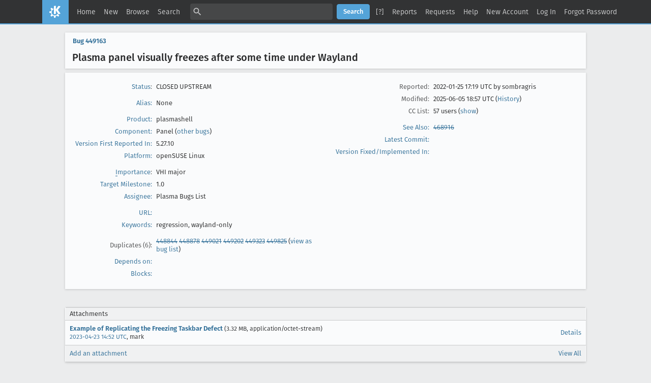

--- FILE ---
content_type: text/html; charset=UTF-8
request_url: https://bugs.kde.org/show_bug.cgi?id=449163
body_size: 24614
content:
<!DOCTYPE html>
<html lang="en">
  <head>
    <title>449163 &ndash; Plasma panel visually freezes after some time under Wayland</title>

      <meta http-equiv="Content-Type" content="text/html; charset=UTF-8">

<link href="data/assets/fe103e1d07ead6b677654933d23775ce.css?1747334285" rel="stylesheet" type="text/css">



    
<script type="text/javascript" src="data/assets/a7c2f3a028f17a9aa60f56dc9d6e732d.js?1747334285"></script>

    <script type="text/javascript">
    <!--
        YAHOO.namespace('bugzilla');
        YAHOO.util.Event.addListener = function (el, sType, fn, obj, overrideContext) {
               if ( ("onpagehide" in window || YAHOO.env.ua.gecko) && sType === "unload") { sType = "pagehide"; };
               var capture = ((sType == "focusin" || sType == "focusout") && !YAHOO.env.ua.ie) ? true : false;
               return this._addListener(el, this._getType(sType), fn, obj, overrideContext, capture);
         };
        if ( "onpagehide" in window || YAHOO.env.ua.gecko) {
            YAHOO.util.Event._simpleRemove(window, "unload", 
                                           YAHOO.util.Event._unload);
        }
        
        function unhide_language_selector() { 
            YAHOO.util.Dom.removeClass(
                'lang_links_container', 'bz_default_hidden'
            ); 
        } 
        YAHOO.util.Event.onDOMReady(unhide_language_selector);

        
        var BUGZILLA = {
            param: {
                cookiepath: '\/',
                maxusermatches: 5
            },
            constant: {
                COMMENT_COLS: 80
            },
            string: {
                

                attach_desc_required:
                    "You must enter a Description for this attachment.",
                component_required:
                    "You must select a Component for this bug.",
                description_required:
                    "You must enter a Description for this bug.",
                short_desc_required:
                    "You must enter a Summary for this bug.",
                version_required:
                    "You must select a Version for this bug."
            }
              , api_token: ''
        };

    if (history && history.replaceState) {
      if(!document.location.href.match(/show_bug\.cgi/)) {
        history.replaceState( null,
                             "449163 – Plasma panel visually freezes after some time under Wayland",
                             "show_bug.cgi?id=449163" );
        document.title = "449163 – Plasma panel visually freezes after some time under Wayland";
      }
      if (document.location.href.match(/show_bug\.cgi\?.*list_id=/)) {
        var href = document.location.href;
        href = href.replace(/[\?&]+list_id=(\d+|cookie)/, '');
        history.replaceState(null, "449163 – Plasma panel visually freezes after some time under Wayland", href);
      }
    }
    YAHOO.util.Event.onDOMReady(function() {
      initDirtyFieldTracking();

    });
    // -->
    </script>
<script type="text/javascript" src="data/assets/daf5e0fb6826e6a35280e622913f0c4a.js?1747334285"></script>

    

    
    <link rel="search" type="application/opensearchdescription+xml"
                       title="KDE Bugtracking System" href="./search_plugin.cgi">
    <link rel="apple-touch-icon" sizes="180x180" href="https://kde.org/apple-touch-icon.png">
    <link rel="icon" type="image/png" sizes="32x32" href="https://kde.org/favicon-32x32.png">
    <link rel="icon" type="image/png" sizes="16x16" href="https://kde.org/favicon-16x16.png">
    <link rel="mask-icon" href="https://kde.org/safari-pinned-tab.svg" color="#1f99f3">
  </head>

  <body 
        class="bugs-kde-org
                 bz_bug
                 bz_status_CLOSED
                 bz_product_plasmashell
                 bz_component_Panel
                 bz_bug_449163 yui-skin-sam">

  <div id="header"><div id="banner">
  </div>

    <div id="titles">
      <span id="title">KDE Bugtracking System &ndash; Bug&nbsp;449163</span>

        <span id="subtitle" class="subheader">Plasma panel visually freezes after some time under Wayland</span>

        <span id="information" class="header_addl_info">Last modified: 2025-06-05 18:57:58 UTC</span>
    </div>


    <div id="common_links"><ul class="links">
  <li><a href="./">Home</a></li>
  <li><span class="separator">| </span><a href="enter_bug.cgi">New</a></li>
  <li><span class="separator">| </span><a href="describecomponents.cgi">Browse</a></li>
  <li><span class="separator">| </span><a href="query.cgi">Search</a></li>

  <li class="form">
    <span class="separator">| </span>
    <form action="buglist.cgi" method="get"
        onsubmit="if (this.quicksearch.value == '')
                  { alert('Please enter one or more search terms first.');
                    return false; } return true;">
    <input type="hidden" id="no_redirect_top" name="no_redirect" value="0">
    <script type="text/javascript">
      if (history && history.replaceState) {
        var no_redirect = document.getElementById("no_redirect_top");
        no_redirect.value = 1;
      }
    </script>
    <input class="txt" type="text" id="quicksearch_top" name="quicksearch" 
           title="Quick Search" value="">
    <input class="btn" type="submit" value="Search" 
           id="find_top"></form>
  <a href="page.cgi?id=quicksearch.html" title="Quicksearch Help">[?]</a></li>

  <li><span class="separator">| </span><a href="report.cgi">Reports</a></li>

  <li>
      <span class="separator">| </span>
        <a href="request.cgi">Requests</a></li>


  <li>
        <span class="separator">| </span>
        <a href="https://bugzilla.readthedocs.org/en/5.0/using/understanding.html" target="_blank">Help</a>
      </li>
    
      <li id="new_account_container_top">
        <span class="separator">| </span>
        <a href="createaccount.cgi">New&nbsp;Account</a>
      </li>

    <li id="mini_login_container_top">
  <span class="separator">| </span>
  <a id="login_link_top" href="show_bug.cgi?id=449163&amp;GoAheadAndLogIn=1"
     onclick="return show_mini_login_form('_top')">Log In</a>

  <form action="show_bug.cgi?id=449163" method="POST"
        class="mini_login bz_default_hidden"
        id="mini_login_top">
    <input id="Bugzilla_login_top" required
           name="Bugzilla_login" class="bz_login"
        type="email" placeholder="Email Address">
    <input class="bz_password" name="Bugzilla_password" type="password"
           id="Bugzilla_password_top" required
           placeholder="Password">
    <input type="hidden" name="Bugzilla_login_token"
           value="">
    <input type="submit" name="GoAheadAndLogIn" value="Log in"
            id="log_in_top">
    <a href="#" onclick="return hide_mini_login_form('_top')">[x]</a>
  </form>
</li>


  <li id="forgot_container_top">
    <span class="separator">| </span>
    <a id="forgot_link_top" href="show_bug.cgi?id=449163&amp;GoAheadAndLogIn=1#forgot"
       onclick="return show_forgot_form('_top')">Forgot Password</a>
    <form action="token.cgi" method="post" id="forgot_form_top"
          class="mini_forgot bz_default_hidden">
      <label for="login_top">Login:</label>
      <input name="loginname" size="20" id="login_top" required
          type="email" placeholder="Your Email Address">
      <input id="forgot_button_top" value="Reset Password" type="submit">
      <input type="hidden" name="a" value="reqpw">
      <input type="hidden" id="token_top" name="token"
             value="1769226052-6dYe-FhmS6TrThpfajTJDdY63N4Lo1MdIt6257IzRXE">
      <a href="#" onclick="return hide_forgot_form('_top')">[x]</a>
    </form>
  </li>
</ul>
    </div>
  </div>

  <div id="bugzilla-body">


<script type="text/javascript">
<!--

//-->
</script>

<form name="changeform" id="changeform" method="post" action="process_bug.cgi">

  <input type="hidden" name="delta_ts" value="2025-06-05 18:57:58">
  <input type="hidden" name="id" value="449163">
  <input type="hidden" name="token" value="1769226052-SC9eF7nu5xA41S1w0HwnAKiN2wWp-bC7S23Lx7Yr0do">
<div class="bz_short_desc_container edit_form">
     <a href="show_bug.cgi?id=449163"><b>Bug&nbsp;449163</b></a> <span id="summary_container" class="bz_default_hidden">
      - <span id="short_desc_nonedit_display">Plasma panel visually freezes after some time under Wayland</span>
     </span>

    <div id="summary_input"><span class="field_label "
    id="field_label_short_desc">


  <a 
      title="The bug summary is a short sentence which succinctly describes what the bug is about."
      class="field_help_link"
      href="page.cgi?id=fields.html#short_desc"
  >Summary:</a>

</span>Plasma panel visually freezes after some time under Wayland
    </div>
  </div>
  <script type="text/javascript">
    hideEditableField('summary_container',
                      'summary_input',
                      'summary_edit_action',
                      'short_desc',
                      'Plasma panel visually freezes after some time under Wayland' );
  </script>
  <table class="edit_form">
    <tr>
      
      <td id="bz_show_bug_column_1" class="bz_show_bug_column">     
        <table>
          <tr>
    <th class="field_label">
      <a href="page.cgi?id=fields.html#bug_status">Status</a>:
    </th>
    <td id="bz_field_status">
      <span id="static_bug_status">CLOSED
          UPSTREAM
      </span>
    </td>
  </tr>
<tr>
    <td colspan="2" class="bz_section_spacer"></td>
  </tr>
<tr><th class="field_label "
    id="field_label_alias">


  <a 
      title="A short, unique name assigned to a bug in order to assist with looking it up and referring to it in other places in Bugzilla."
      class="field_help_link"
      href="page.cgi?id=fields.html#alias"
  >Alias:</a>

</th>
    <td>
        None
    </td>
  </tr>
<tr>
    <td colspan="2" class="bz_section_spacer"></td>
  </tr>
<tr><th class="field_label "
    id="field_label_product">


  <a 
      title="Bugs are categorised into Products and Components. Select a Classification to narrow down this list."
      class="field_help_link"
      href="describecomponents.cgi"
  >Product:</a>

</th>
  <td class="field_value "
      id="field_container_product" >plasmashell

</td>
    </tr>

    
    <tr class="bz_default_hidden"><th class="field_label "
    id="field_label_classification">


  <a 
      title="Bugs are categorised into Classifications, Products and Components. classifications is the top-level categorisation."
      class="field_help_link"
      href="page.cgi?id=fields.html#classification"
  >Classification:</a>

</th>
  <td class="field_value "
      id="field_container_classification" >Plasma

</td>
    </tr>
        
    
    
    <tr><th class="field_label "
    id="field_label_component">


  <a 
      title="Components are second-level categories; each belongs to a particular Product. Select a Product to narrow down this list."
      class="field_help_link"
      href="describecomponents.cgi?product=plasmashell"
  >Component:</a>

</th>
  <td class="field_value "
      id="field_container_component" >Panel

  (<a href="buglist.cgi?component=Panel&amp;product=plasmashell&amp;bug_status=__open__"
      target="_blank">other bugs</a>)
</td>
    </tr>
    <tr><th class="field_label "
    id="field_label_version">


  <a 
      title="The version field defines the version of the software the bug was found in."
      class="field_help_link"
      href="page.cgi?id=fields.html#version"
  >Version First Reported In:</a>

</th>
<td>5.27.10
  </td>
    </tr>
        
    
        
    <tr><th class="field_label "
    id="field_label_rep_platform">


  <a 
      title="The hardware platform the bug was observed on. Note: When searching, selecting the option &quot;All&quot; only finds bugs whose value for this field is literally the word &quot;All&quot;."
      class="field_help_link"
      href="page.cgi?id=fields.html#rep_platform"
  >Platform:</a>

</th>
      <td class="field_value">openSUSE
        Linux
      </td>
    </tr>
          <tr>
    <td colspan="2" class="bz_section_spacer"></td>
  </tr>
          
          <tr>
      <th class="field_label">
        <label  accesskey="i">
          <a href="page.cgi?id=fields.html#importance"><u>I</u>mportance</a></label>:
      </th>
      <td>VHI
       major
      </td>
    </tr>

      <tr><th class="field_label "
    id="field_label_target_milestone">


  <a 
      title="The Target Milestone field is used to define when the bug is expected to be fixed."
      class="field_help_link"
      href="page.cgi?id=fields.html#target_milestone"
  >Target Milestone:</a>

</th><td>1.0
  </td>
      </tr>
          
          <tr><th class="field_label "
    id="field_label_assigned_to">


  <a 
      title="The person in charge of resolving the bug."
      class="field_help_link"
      href="page.cgi?id=fields.html#assigned_to"
  >Assignee:</a>

</th>
      <td><span class="vcard"><span class="fn">Plasma Bugs List</span>
</span>
      </td>
    </tr>

    <script type="text/javascript">
      assignToDefaultOnChange(['product', 'component'],
        'plasma-bugs-null\x40kde.org',
        '');
    </script>
          <tr>
    <td colspan="2" class="bz_section_spacer"></td>
  </tr>
          <tr><th class="field_label "
    id="field_label_bug_file_loc">


  <a 
      title="Bugs can have a URL associated with them - for example, a pointer to a web site where the problem is seen."
      class="field_help_link"
      href="page.cgi?id=fields.html#bug_file_loc"
  >URL:</a>

</th>
    <td>
      <span id="bz_url_input_area">
      </span>
    </td>
  </tr>


    <tr><th class="field_label "
    id="field_label_keywords">


  <a 
      title="You can add keywords from a defined list to bugs, in order to easily identify and group them."
      class="field_help_link"
      href="describekeywords.cgi"
  >Keywords:</a>

</th>
  <td class="field_value "
      id="field_container_keywords" >regression, wayland-only

</td>
    </tr>
          <tr>
    <td colspan="2" class="bz_section_spacer"></td>
  </tr>

          <tr>
    <th class="field_label">
      <label>Duplicates (6)</label>:
    </th>
    <td class="field_value">
      <span id="duplicates"><a class="bz_bug_link 
          bz_status_RESOLVED  bz_closed"
   title="RESOLVED DUPLICATE - [NVIDIA Wayland] Panel stops visually updating after some time, but remains functional and interactive"
   href="show_bug.cgi?id=448844">448844</a> <a class="bz_bug_link 
          bz_status_RESOLVED  bz_closed"
   title="RESOLVED DUPLICATE - KDE Plasma taskbar, desktop and widgets freeze"
   href="show_bug.cgi?id=448878">448878</a> <a class="bz_bug_link 
          bz_status_RESOLVED  bz_closed"
   title="RESOLVED DUPLICATE - After a period of working as intended, the KDE Panel freezes and is unresponsive. The clock freezes at the time of the crash. Restarting kde in Konsole fixes the problem temporarily"
   href="show_bug.cgi?id=449021">449021</a> <a class="bz_bug_link 
          bz_status_RESOLVED  bz_closed"
   title="RESOLVED DUPLICATE - Panel freezes shortly after boot"
   href="show_bug.cgi?id=449202">449202</a> <a class="bz_bug_link 
          bz_status_RESOLVED  bz_closed"
   title="RESOLVED DUPLICATE - Panel often enters a semi-frozen state"
   href="show_bug.cgi?id=449323">449323</a> <a class="bz_bug_link 
          bz_status_RESOLVED  bz_closed"
   title="RESOLVED DUPLICATE - Plasma panel randomly freezes on 5.23.90 and 5.24.0."
   href="show_bug.cgi?id=449825">449825</a> 
      </span>
      (<a href="buglist.cgi?bug_id=448844,448878,449021,449202,449323,449825">view as bug list</a>)
    </td>
  </tr>
<tr><th class="field_label "
    id="field_label_dependson">


  <a 
      title="The bugs listed here must be resolved before this bug can be resolved."
      class="field_help_link"
      href="page.cgi?id=fields.html#dependson"
  >Depends on:</a>

</th>

  <td>
    <span id="dependson_input_area">
    </span>

  </td>
  </tr>
  
  <tr><th class="field_label "
    id="field_label_blocked">


  <a 
      title="This bug must be resolved before the bugs listed in this field can be resolved."
      class="field_help_link"
      href="page.cgi?id=fields.html#blocked"
  >Blocks:</a>

</th>

  <td>
    <span id="blocked_input_area">
    </span>

  </td>
  </tr>
          
        </table>
      </td>
      <td>
        <div class="bz_column_spacer">&nbsp;</div>
      </td>
      
      <td id="bz_show_bug_column_2" class="bz_show_bug_column">
        <table>
        <tr>
    <th class="field_label">
      Reported:
    </th>
    <td>2022-01-25 17:19 UTC by <span class="vcard">sombragris
</span>
    </td>
  </tr>
  
  <tr>
    <th class="field_label">
      Modified:
    </th>
    <td>2025-06-05 18:57 UTC
      (<a href="show_activity.cgi?id=449163">History</a>)
    </td>
  
  </tr>
<tr>
      <th class="field_label">
        <label  accesskey="a">
          CC List:
        </label>
      </th>
      <td>57 
          users
          <span id="cc_edit_area_showhide_container" class="bz_default_hidden">
            (<a href="#" id="cc_edit_area_showhide">show</a>)
          </span>
        <div id="cc_edit_area">
          <br>
            <select id="cc" multiple="multiple" size="5" >
                <option value="677ee1vp">677ee1vp</option>
                <option value="6py0qu6f6">6py0qu6f6</option>
                <option value="alex.brrsclnt">alex.brrsclnt</option>
                <option value="alex765">alex765</option>
                <option value="alexpettipas">alexpettipas</option>
                <option value="anna">anna</option>
                <option value="antti.savo">antti.savo</option>
                <option value="asturm">asturm</option>
                <option value="bndkszabo">bndkszabo</option>
                <option value="bugseforuns">bugseforuns</option>
                <option value="caleb">caleb</option>
                <option value="captaincrutches">captaincrutches</option>
                <option value="daniel090929">daniel090929</option>
                <option value="dennis.lissov">dennis.lissov</option>
                <option value="dimakrm361">dimakrm361</option>
                <option value="dreamcat4">dreamcat4</option>
                <option value="fabian">fabian</option>
                <option value="fondatommaso2">fondatommaso2</option>
                <option value="gerbilsoft">gerbilsoft</option>
                <option value="gg0n1ne">gg0n1ne</option>
                <option value="hasezoey">hasezoey</option>
                <option value="herzenschein">herzenschein</option>
                <option value="homie">homie</option>
                <option value="hueponik">hueponik</option>
                <option value="imilarsky">imilarsky</option>
                <option value="jilen.zhang">jilen.zhang</option>
                <option value="kde.5qfxr">kde.5qfxr</option>
                <option value="kde">kde</option>
                <option value="keddad">keddad</option>
                <option value="kevin">kevin</option>
                <option value="kodatarule">kodatarule</option>
                <option value="kusal.jakub">kusal.jakub</option>
                <option value="lucia.mrenica">lucia.mrenica</option>
                <option value="madcatx">madcatx</option>
                <option value="mark">mark</option>
                <option value="meven29">meven29</option>
                <option value="moritz-kdebugs">moritz-kdebugs</option>
                <option value="nate">nate</option>
                <option value="niko.nickmann">niko.nickmann</option>
                <option value="onefreshfish">onefreshfish</option>
                <option value="postix">postix</option>
                <option value="priv.luk">priv.luk</option>
                <option value="rapiteanu.catalin">rapiteanu.catalin</option>
                <option value="raul.chaves">raul.chaves</option>
                <option value="robertpaulrush+linux">robertpaulrush+linux</option>
                <option value="saif1988">saif1988</option>
                <option value="sam">sam</option>
                <option value="sampingu02">sampingu02</option>
                <option value="semen.vozhov">semen.vozhov</option>
                <option value="simon">simon</option>
                <option value="teclado">teclado</option>
                <option value="theivorytower">theivorytower</option>
                <option value="torokati44">torokati44</option>
                <option value="tromzy">tromzy</option>
                <option value="wbqq">wbqq</option>
                <option value="william">william</option>
                <option value="zxq5">zxq5</option>
            </select>
        </div>
          <script type="text/javascript">
            hideEditableField( 'cc_edit_area_showhide_container', 
                               'cc_edit_area', 
                               'cc_edit_area_showhide', 
                               '', 
                               '');  
          </script>
      </td>
    </tr>

<tr>
    <td colspan="2" class="bz_section_spacer"></td>
  </tr>
<tr><th class="field_label "
    id="field_label_see_also">


  <a 
      title="This allows you to refer to bugs in other installations. You can enter a URL to a bug in the 'Add Bug URLs' field to note that that bug is related to this one. You can enter multiple URLs at once by separating them with whitespace. You should normally use this field to refer to bugs in other installations. For bugs in this installation, it is better to use the Depends on and Blocks fields."
      class="field_help_link"
      href="page.cgi?id=fields.html#see_also"
  >See Also:</a>

</th>
  <td class="field_value "
      id="field_container_see_also" ><ul class="bug_urls">
          <li><a class="bz_bug_link 
          bz_status_RESOLVED  bz_closed"
   title="RESOLVED WORKSFORME - Plasma Panel Visually Freezes"
   href="show_bug.cgi?id=468916">468916</a>
          </li></ul>

</td>
    </tr> 
<tr>
      <th class="field_label "
    id="field_label_cf_commitlink">


  <a 
      title="A custom Free Text field in this installation of Bugzilla."
      class="field_help_link"
      href="page.cgi?id=fields.html#cf_commitlink"
  >Latest Commit:</a>

</th>
  <td class="field_value "
      id="field_container_cf_commitlink" >

</td>
    </tr>
    <tr>
      <th class="field_label "
    id="field_label_cf_versionfixedin">


  <a 
      title="A custom Free Text field in this installation of Bugzilla."
      class="field_help_link"
      href="page.cgi?id=fields.html#cf_versionfixedin"
  >Version Fixed/Implemented In:</a>

</th>
  <td class="field_value "
      id="field_container_cf_versionfixedin" >

</td>
    </tr>
    <tr>
      <th class="field_label  bz_hidden_field"
    id="field_label_cf_sentryurl">


  <a 
      title="URL to Sentry Crash Report on crash-reports.kde.org"
      class="field_help_link"
      href="page.cgi?id=fields.html#cf_sentryurl"
  >Sentry Crash Report:</a>

</th>
  <td class="field_value  bz_hidden_field"
      id="field_container_cf_sentryurl" >

</td>
    </tr>
<tr>
    <td colspan="2" class="bz_section_spacer"></td>
  </tr>



        </table>
      </td>
    </tr>
    <tr>
      <td colspan="3">
          <hr id="bz_top_half_spacer">
      </td>
    </tr>
  </table>

  <table id="bz_big_form_parts">
  <tr>
  <td>

    
<script type="text/javascript">
<!--
function toggle_display(link) {
    var table = document.getElementById("attachment_table");
    var view_all = document.getElementById("view_all");
    var hide_obsolete_url_parameter = "&hide_obsolete=1";
    // Store current height for scrolling later
    var originalHeight = table.offsetHeight;
    var rows = YAHOO.util.Dom.getElementsByClassName(
        'bz_tr_obsolete', 'tr', table);

    for (var i = 0; i < rows.length; i++) {
        bz_toggleClass(rows[i], 'bz_default_hidden');
    }

    if (YAHOO.util.Dom.hasClass(rows[0], 'bz_default_hidden')) {
        link.innerHTML = "Show Obsolete";
        view_all.href = view_all.href + hide_obsolete_url_parameter 
    }
    else {
        link.innerHTML = "Hide Obsolete";
        view_all.href = view_all.href.replace(hide_obsolete_url_parameter,"");
    }

    var newHeight = table.offsetHeight;
    // This scrolling makes the window appear to not move at all.
    window.scrollBy(0, newHeight - originalHeight);

    return false;
}
//-->
</script>

<br>
<table id="attachment_table">
  <tr id="a0">
    <th colspan="2" class="left">
      Attachments
    </th>
  </tr>


      <tr id="a1" class="bz_contenttype_application_octet-stream">
        <td>
            <a href="attachment.cgi?id=158356"
               title="View the content of the attachment">
          <b>Example of Replicating the Freezing Taskbar Defect</b></a>

          <span class="bz_attach_extra_info">
              (3.32 MB,
                application/octet-stream)

            <br>
            <a href="#attach_158356"
               title="Go to the comment associated with the attachment">2023-04-23 14:52 UTC</a>,

            <span class="vcard">mark
</span>
          </span>
        </td>


        <td>
          <a href="attachment.cgi?id=158356&amp;action=edit">Details</a>
        </td>
      </tr>

  <tr class="bz_attach_footer">
    <td colspan="2">
        <span class="bz_attach_view_hide">
            <a id="view_all" href="attachment.cgi?bugid=449163&amp;action=viewall">View All</a>
        </span>
        <a href="attachment.cgi?bugid=449163&amp;action=enter">Add an attachment</a>
    </td>
  </tr>
</table>
<br>
<div id="add_comment" class="bz_section_additional_comments">
      <table>
        <tr>
          <td>
            <fieldset>
              <legend>Note</legend>
              You need to
              <a href="show_bug.cgi?id=449163&amp;GoAheadAndLogIn=1">log in</a>
              before you can comment on or make changes to this bug.
            </fieldset>
          </td>
        </tr> 
      </table>
  </div>
  </td>
  <td>
  </td>
  </tr></table>

  
  <div id="comments"><script src="js/comments.js?1477425084" type="text/javascript">
</script>

<script type="text/javascript">
<!--
  /* Adds the reply text to the 'comment' textarea */
  function replyToComment(id, real_id, name) {
      var prefix = "(In reply to " + name + " from comment #" + id + ")\n";
      var replytext = "";
        /* pre id="comment_name_N" */
        var text_elem = document.getElementById('comment_text_'+id);
        var text = getText(text_elem);
        replytext = prefix + wrapReplyText(text);


      /* <textarea id="comment"> */
      var textarea = document.getElementById('comment');
      if (textarea.value != replytext) {
          textarea.value += replytext;
      }

      textarea.focus();
  } 
//-->
</script>


<!-- This auto-sizes the comments and positions the collapse/expand links 
     to the right. -->
<table class="bz_comment_table">
<tr>
<td>
<div id="c0" class="bz_comment bz_first_comment">

      <div class="bz_first_comment_head">


        <span class="bz_comment_number">
          <a 
             href="show_bug.cgi?id=449163#c0">Description</a>
        </span>

        <span class="bz_comment_user">
          <span class="vcard">sombragris
</span>
        </span>

        <span class="bz_comment_user_images">
        </span>

        <span class="bz_comment_time">
          2022-01-25 17:19:29 UTC
        </span>

      </div>




<pre class="bz_comment_text">SUMMARY
Plasma panel becomes unresponsive after an indefinite amount of time under Wayland.

After some time in operation, the panel no longer updates its information. Neither the task manager nor the system clock updates (and one keeps thinking &quot;ok, it's 16:30&quot; when really it's 18:00).

The degree of unresponsiveness varies. The system clock gets unresponsive at all times, as well as the task manager. The system tray sometimes manages to stay responsive. Same for the pager. Other times,  however, everything is unresponsive.

The only way to get out of this, save for rebooting, is to issue the command:
```
plasmashell --replace
```
Then the panel restarts and is responsive once again until the next time it becomes unresponsive.

STEPS TO REPRODUCE
1. Boot into Plasma Desktop under Wayland
2. Wait some time
3. Notice the unresponsiveness of the panel.

OBSERVED RESULT
The panel is unresponsive in varying degrees, from just the task manager and system clock to everything.

EXPECTED RESULT
The panel should be responsive and work as intended.

SOFTWARE/OS VERSIONS
Operating System: Slackware 15.0
KDE Plasma Version: 5.23.5
KDE Frameworks Version: 5.90.0
Qt Version: 5.15.3
Kernel Version: 5.15.16 (64-bit)
Graphics Platform: Wayland
Processors: 8 × Intel® Core™ i7-8550U CPU &#64; 1.80GHz
Memory: 15,5 GiB of RAM
Graphics Processor: Mesa Intel® UHD Graphics 620


ADDITIONAL INFORMATION</pre>
    </div>

    <div id="c1" class="bz_comment">

      <div class="bz_comment_head">


        <span class="bz_comment_number">
          <a 
             href="show_bug.cgi?id=449163#c1">Comment 1</a>
        </span>

        <span class="bz_comment_user">
          <span class="vcard"><span class="fn">aTosser</span>
</span>
        </span>

        <span class="bz_comment_user_images">
        </span>

        <span class="bz_comment_time">
          2022-01-25 17:23:34 UTC
        </span>

      </div>




<pre class="bz_comment_text">I suffer the same problem on gentoo.

Operating System: Gentoo Linux 2.8
KDE Plasma Version: 5.23.5
KDE Frameworks Version: 5.90.0
Qt Version: 5.15.2
Kernel Version: 5.16.0-gentoo (64-bit)
Graphics Platform: Wayland
Processors: 16 × AMD Ryzen 7 2700X Eight-Core Processor
Memory: 31.4 GiB of RAM
Graphics Processor: NVIDIA GeForce GTX 1660 Ti/PCIe/SSE2</pre>
    </div>

    <div id="c2" class="bz_comment">

      <div class="bz_comment_head">


        <span class="bz_comment_number">
          <a 
             href="show_bug.cgi?id=449163#c2">Comment 2</a>
        </span>

        <span class="bz_comment_user">
          <span class="vcard"><span class="fn">aTosser</span>
</span>
        </span>

        <span class="bz_comment_user_images">
        </span>

        <span class="bz_comment_time">
          2022-01-25 17:26:38 UTC
        </span>

      </div>




<pre class="bz_comment_text">dupe of 429211?</pre>
    </div>

    <div id="c3" class="bz_comment">

      <div class="bz_comment_head">


        <span class="bz_comment_number">
          <a 
             href="show_bug.cgi?id=449163#c3">Comment 3</a>
        </span>

        <span class="bz_comment_user">
          <span class="vcard">sombragris
</span>
        </span>

        <span class="bz_comment_user_images">
        </span>

        <span class="bz_comment_time">
          2022-01-25 18:07:38 UTC
        </span>

      </div>




<pre class="bz_comment_text">Don't think this is a dupe of <a class="bz_bug_link 
          bz_status_CLOSED  bz_closed"
   title="CLOSED UPSTREAM - [X11] Digital clock/whole panel sometimes stops updating until there is user interaction with Plasma"
   href="show_bug.cgi?id=429211">bug 429211</a>. That bug specifically states that functionality is restored after some interaction.
In this case no amount of interaction restores functionality other than replacing the shell with plasmashell --replace.</pre>
    </div>

    <div id="c4" class="bz_comment">

      <div class="bz_comment_head">


        <span class="bz_comment_number">
          <a 
             href="show_bug.cgi?id=449163#c4">Comment 4</a>
        </span>

        <span class="bz_comment_user">
          <span class="vcard"><span class="fn">Nate Graham</span>
</span>
        </span>

        <span class="bz_comment_user_images">
        </span>

        <span class="bz_comment_time">
          2022-01-27 00:16:38 UTC
        </span>

      </div>




<pre class="bz_comment_text">I can reproduce with current git master on Wayland. What I see is that it visually freezes, but actually remains interactive. Clicking on things works, but the panel doesn't visually update as it usually does. We are getting lots of reports of this.

Since you're on 5.23.5, it doesn't seem to be a regression somewhere in Plasma itself. Possible an issue with a recently-backported Qt patch, or Mesa, or the kernel.

FWIW I also have an Intel UHD Graphics 620 GPU.</pre>
    </div>

    <div id="c5" class="bz_comment">

      <div class="bz_comment_head">


        <span class="bz_comment_number">
          <a 
             href="show_bug.cgi?id=449163#c5">Comment 5</a>
        </span>

        <span class="bz_comment_user">
          <span class="vcard"><span class="fn">Nate Graham</span>
</span>
        </span>

        <span class="bz_comment_user_images">
        </span>

        <span class="bz_comment_time">
          2022-01-27 00:16:44 UTC
        </span>

      </div>




<pre class="bz_comment_text">*** <a class="bz_bug_link 
          bz_status_RESOLVED  bz_closed"
   title="RESOLVED DUPLICATE - Panel freezes shortly after boot"
   href="show_bug.cgi?id=449202">Bug 449202</a> has been marked as a duplicate of this bug. ***</pre>
    </div>

    <div id="c6" class="bz_comment">

      <div class="bz_comment_head">


        <span class="bz_comment_number">
          <a 
             href="show_bug.cgi?id=449163#c6">Comment 6</a>
        </span>

        <span class="bz_comment_user">
          <span class="vcard"><span class="fn">David Haymond</span>
</span>
        </span>

        <span class="bz_comment_user_images">
        </span>

        <span class="bz_comment_time">
          2022-01-27 00:49:06 UTC
        </span>

      </div>




<pre class="bz_comment_text">Same issue on Fedora 35.

Operating System: Fedora Linux 35
KDE Plasma Version: 5.23.4
KDE Frameworks Version: 5.89.0
Qt Version: 5.15.2
Kernel Version: 5.15.16-200.fc35.x86_64 (64-bit)
Graphics Platform: Wayland
Processors: 8 × 11th Gen Intel® Core™ i7-1195G7 &#64; 2.90GHz
Memory: 15.3 GiB of RAM
Graphics Processor: Mesa Intel® Xe Graphics</pre>
    </div>

    <div id="c7" class="bz_comment">

      <div class="bz_comment_head">


        <span class="bz_comment_number">
          <a 
             href="show_bug.cgi?id=449163#c7">Comment 7</a>
        </span>

        <span class="bz_comment_user">
          <span class="vcard">sombragris
</span>
        </span>

        <span class="bz_comment_user_images">
        </span>

        <span class="bz_comment_time">
          2022-01-27 03:30:49 UTC
        </span>

      </div>




<pre class="bz_comment_text">(In reply to Nate Graham from <a href="show_bug.cgi?id=449163#c4">comment #4</a>)
<span class="quote">&gt; What I see is that it
&gt; visually freezes, but actually remains interactive. Clicking on things
&gt; works, but the panel doesn't visually update as it usually does. We are
&gt; getting lots of reports of this.</span >

Not exactly this. Sometimes interactivity remains; on taskbar, for example, sometimes you can't switch to another window by clicking its placeholder in taskbar. On the clock, it doesn't even show a tooltip on hover. So, not much interactivitty.</pre>
    </div>

    <div id="c8" class="bz_comment">

      <div class="bz_comment_head">


        <span class="bz_comment_number">
          <a 
             href="show_bug.cgi?id=449163#c8">Comment 8</a>
        </span>

        <span class="bz_comment_user">
          <span class="vcard">sombragris
</span>
        </span>

        <span class="bz_comment_user_images">
        </span>

        <span class="bz_comment_time">
          2022-01-27 03:35:15 UTC
        </span>

      </div>




<pre class="bz_comment_text">(In reply to Nate Graham from <a href="show_bug.cgi?id=449163#c4">comment #4</a>)

<span class="quote">&gt; Since you're on 5.23.5, it doesn't seem to be a regression somewhere in
&gt; Plasma itself. Possible an issue with a recently-backported Qt patch, or
&gt; Mesa, or the kernel.</span >

Found this on the Slackware changelog:

<span class="quote">&gt; l/qt5-5.15.3_20211130_014c375b-x86_64-2.txz: Rebuilt.
&gt;       Applied upstream patch:
&gt;       [PATCH] Move the wayland socket polling to a separate event thread.</span >

So this might be a culprit, perhaps.</pre>
    </div>

    <div id="c9" class="bz_comment">

      <div class="bz_comment_head">


        <span class="bz_comment_number">
          <a 
             href="show_bug.cgi?id=449163#c9">Comment 9</a>
        </span>

        <span class="bz_comment_user">
          <span class="vcard"><span class="fn">Samuel</span>
</span>
        </span>

        <span class="bz_comment_user_images">
        </span>

        <span class="bz_comment_time">
          2022-01-27 17:02:56 UTC
        </span>

      </div>




<pre class="bz_comment_text">Seems like this is similar issue I had - <a class="bz_bug_link 
          bz_status_RESOLVED  bz_closed"
   title="RESOLVED DUPLICATE - [NVIDIA Wayland] Panel stops visually updating after some time, but remains functional and interactive"
   href="show_bug.cgi?id=448844">Bug 448844</a>. Excluding the crashing behavior when doing `plasmashell --replace`, everything sounds similar.</pre>
    </div>

    <div id="c10" class="bz_comment">

      <div class="bz_comment_head">


        <span class="bz_comment_number">
          <a 
             href="show_bug.cgi?id=449163#c10">Comment 10</a>
        </span>

        <span class="bz_comment_user">
          <span class="vcard"><span class="fn">Nate Graham</span>
</span>
        </span>

        <span class="bz_comment_user_images">
        </span>

        <span class="bz_comment_time">
          2022-01-27 17:05:53 UTC
        </span>

      </div>




<pre class="bz_comment_text">*** <a class="bz_bug_link 
          bz_status_RESOLVED  bz_closed"
   title="RESOLVED DUPLICATE - [NVIDIA Wayland] Panel stops visually updating after some time, but remains functional and interactive"
   href="show_bug.cgi?id=448844">Bug 448844</a> has been marked as a duplicate of this bug. ***</pre>
    </div>

    <div id="c11" class="bz_comment">

      <div class="bz_comment_head">


        <span class="bz_comment_number">
          <a 
             href="show_bug.cgi?id=449163#c11">Comment 11</a>
        </span>

        <span class="bz_comment_user">
          <span class="vcard"><span class="fn">Andreas Sturmlechner</span>
</span>
        </span>

        <span class="bz_comment_user_images">
        </span>

        <span class="bz_comment_time">
          2022-01-27 21:32:52 UTC
        </span>

      </div>




<pre class="bz_comment_text">(In reply to atosser from <a href="show_bug.cgi?id=449163#c1">comment #1</a>)
<span class="quote">&gt; I suffer the same problem on gentoo.</span >

You can downgrade to stable qtwayland in Gentoo.</pre>
    </div>

    <div id="c12" class="bz_comment">

      <div class="bz_comment_head">


        <span class="bz_comment_number">
          <a 
             href="show_bug.cgi?id=449163#c12">Comment 12</a>
        </span>

        <span class="bz_comment_user">
          <span class="vcard"><span class="fn">aTosser</span>
</span>
        </span>

        <span class="bz_comment_user_images">
        </span>

        <span class="bz_comment_time">
          2022-01-27 21:38:54 UTC
        </span>

      </div>




<pre class="bz_comment_text">(In reply to Andreas Sturmlechner from <a href="show_bug.cgi?id=449163#c11">comment #11</a>)
<span class="quote">&gt; (In reply to atosser from <a href="show_bug.cgi?id=449163#c1">comment #1</a>)
&gt; &gt; I suffer the same problem on gentoo.
&gt; 
&gt; You can downgrade to stable qtwayland in Gentoo.</span >

That is not an option as without this patch wayland is completely useless on Nvidia hardware.</pre>
    </div>

    <div id="c13" class="bz_comment">

      <div class="bz_comment_head">


        <span class="bz_comment_number">
          <a 
             href="show_bug.cgi?id=449163#c13">Comment 13</a>
        </span>

        <span class="bz_comment_user">
          <span class="vcard"><span class="fn">Prajna Sariputra</span>
</span>
        </span>

        <span class="bz_comment_user_images">
        </span>

        <span class="bz_comment_time">
          2022-01-28 05:20:58 UTC
        </span>

      </div>




<pre class="bz_comment_text">This issue has occurred several times for me after upgrading the qt5-wayland package in Arch Linux from 5.15.2+kde+r41-1 to 5.15.2+kde+r44-1. A few days ago I downgraded qt5-wayland back to r41 and it hasn't happened since, until I updated it to r45 (currently the latest available version), then the issue came back.

Looking at the updated Arch PKGBUILD[1] I see that the difference between r41 and r44 is three commits, all of which come from this MR: <a href="https://invent.kde.org/qt/qt/qtwayland/-/merge_requests/24">https://invent.kde.org/qt/qt/qtwayland/-/merge_requests/24</a>

[1]: <a href="https://github.com/archlinux/svntogit-packages/commit/844d032fa6a64d8c6ecb1e785105d2807d1b1193#diff-3e341d2d9c67be01819b25b25d5e53ea3cdf3a38d28846cda85a195eb9b7203a">https://github.com/archlinux/svntogit-packages/commit/844d032fa6a64d8c6ecb1e785105d2807d1b1193#diff-3e341d2d9c67be01819b25b25d5e53ea3cdf3a38d28846cda85a195eb9b7203a</a>

System information just in case:

Operating System: Arch Linux
KDE Plasma Version: 5.23.5
KDE Frameworks Version: 5.90.0
Qt Version: 5.15.2
Kernel Version: 5.16.2-arch1-1 (64-bit)
Graphics Platform: Wayland
Processors: 8 × Intel® Core™ i7-6700HQ CPU &#64; 2.60GHz
Memory: 15.5 GiB of RAM
Graphics Processor: Mesa Intel® HD Graphics 530</pre>
    </div>

    <div id="c14" class="bz_comment">

      <div class="bz_comment_head">


        <span class="bz_comment_number">
          <a 
             href="show_bug.cgi?id=449163#c14">Comment 14</a>
        </span>

        <span class="bz_comment_user">
          <span class="vcard"><span class="fn">Nate Graham</span>
</span>
        </span>

        <span class="bz_comment_user_images">
        </span>

        <span class="bz_comment_time">
          2022-01-28 21:06:10 UTC
        </span>

      </div>




<pre class="bz_comment_text">It's not exactly the same as <a class="bz_bug_link 
          bz_status_CLOSED  bz_closed"
   title="CLOSED UPSTREAM - [X11] Digital clock/whole panel sometimes stops updating until there is user interaction with Plasma"
   href="show_bug.cgi?id=429211">Bug 429211</a>, but the root cause will be the same.

*** This bug has been marked as a duplicate of <a class="bz_bug_link 
          bz_status_CLOSED  bz_closed"
   title="CLOSED UPSTREAM - [X11] Digital clock/whole panel sometimes stops updating until there is user interaction with Plasma"
   href="show_bug.cgi?id=429211">bug 429211</a> ***</pre>
    </div>

    <div id="c15" class="bz_comment">

      <div class="bz_comment_head">


        <span class="bz_comment_number">
          <a 
             href="show_bug.cgi?id=449163#c15">Comment 15</a>
        </span>

        <span class="bz_comment_user">
          <span class="vcard">sombragris
</span>
        </span>

        <span class="bz_comment_user_images">
        </span>

        <span class="bz_comment_time">
          2022-01-29 01:11:45 UTC
        </span>

      </div>




<pre class="bz_comment_text">(In reply to Nate Graham from <a href="show_bug.cgi?id=449163#c14">comment #14</a>)
<span class="quote">&gt; It's not exactly the same as <a class="bz_bug_link 
          bz_status_CLOSED  bz_closed"
   title="CLOSED UPSTREAM - [X11] Digital clock/whole panel sometimes stops updating until there is user interaction with Plasma"
   href="show_bug.cgi?id=429211">Bug 429211</a>, but the root cause will be the same.
&gt; 
&gt; *** This bug has been marked as a duplicate of <a class="bz_bug_link 
          bz_status_CLOSED  bz_closed"
   title="CLOSED UPSTREAM - [X11] Digital clock/whole panel sometimes stops updating until there is user interaction with Plasma"
   href="show_bug.cgi?id=429211">bug 429211</a> ***</span >

Let's hope so. Thanks Nate!</pre>
    </div>

    <div id="c16" class="bz_comment">

      <div class="bz_comment_head">


        <span class="bz_comment_number">
          <a 
             href="show_bug.cgi?id=449163#c16">Comment 16</a>
        </span>

        <span class="bz_comment_user">
          <span class="vcard"><span class="fn">Fabian Vogt</span>
</span>
        </span>

        <span class="bz_comment_user_images">
        </span>

        <span class="bz_comment_time">
          2022-02-03 17:08:44 UTC
        </span>

      </div>




<pre class="bz_comment_text">(In reply to Nate Graham from <a href="show_bug.cgi?id=449163#c14">comment #14</a>)
<span class="quote">&gt; It's not exactly the same as <a class="bz_bug_link 
          bz_status_CLOSED  bz_closed"
   title="CLOSED UPSTREAM - [X11] Digital clock/whole panel sometimes stops updating until there is user interaction with Plasma"
   href="show_bug.cgi?id=429211">Bug 429211</a>, but the root cause will be the same.</span >

This is about a regression caused by <a href="https://invent.kde.org/qt/qt/qtwayland/-/merge_requests/24">https://invent.kde.org/qt/qt/qtwayland/-/merge_requests/24</a>, but <a class="bz_bug_link 
          bz_status_CLOSED  bz_closed"
   title="CLOSED UPSTREAM - [X11] Digital clock/whole panel sometimes stops updating until there is user interaction with Plasma"
   href="show_bug.cgi?id=429211">bug 429211</a> is about X11, so definitely unrelated. Reopening.</pre>
    </div>

    <div id="c17" class="bz_comment">

      <div class="bz_comment_head">


        <span class="bz_comment_number">
          <a 
             href="show_bug.cgi?id=449163#c17">Comment 17</a>
        </span>

        <span class="bz_comment_user">
          <span class="vcard"><span class="fn">Fabian Vogt</span>
</span>
        </span>

        <span class="bz_comment_user_images">
        </span>

        <span class="bz_comment_time">
          2022-02-03 17:11:24 UTC
        </span>

      </div>




<pre class="bz_comment_text">A possible fix is under review upstream: <a href="https://codereview.qt-project.org/c/qt/qtwayland/+/393273">https://codereview.qt-project.org/c/qt/qtwayland/+/393273</a></pre>
    </div>

    <div id="c18" class="bz_comment">

      <div class="bz_comment_head">


        <span class="bz_comment_number">
          <a 
             href="show_bug.cgi?id=449163#c18">Comment 18</a>
        </span>

        <span class="bz_comment_user">
          <span class="vcard"><span class="fn">Nate Graham</span>
</span>
        </span>

        <span class="bz_comment_user_images">
        </span>

        <span class="bz_comment_time">
          2022-02-03 17:20:51 UTC
        </span>

      </div>




<pre class="bz_comment_text">*** <a class="bz_bug_link 
          bz_status_RESOLVED  bz_closed"
   title="RESOLVED DUPLICATE - Panel often enters a semi-frozen state"
   href="show_bug.cgi?id=449323">Bug 449323</a> has been marked as a duplicate of this bug. ***</pre>
    </div>

    <div id="c19" class="bz_comment">

      <div class="bz_comment_head">


        <span class="bz_comment_number">
          <a 
             href="show_bug.cgi?id=449163#c19">Comment 19</a>
        </span>

        <span class="bz_comment_user">
          <span class="vcard"><span class="fn">Nate Graham</span>
</span>
        </span>

        <span class="bz_comment_user_images">
        </span>

        <span class="bz_comment_time">
          2022-02-03 17:21:03 UTC
        </span>

      </div>




<pre class="bz_comment_text">*** <a class="bz_bug_link 
          bz_status_RESOLVED  bz_closed"
   title="RESOLVED DUPLICATE - Panel freezes shortly after boot"
   href="show_bug.cgi?id=449202">Bug 449202</a> has been marked as a duplicate of this bug. ***</pre>
    </div>

    <div id="c20" class="bz_comment">

      <div class="bz_comment_head">


        <span class="bz_comment_number">
          <a 
             href="show_bug.cgi?id=449163#c20">Comment 20</a>
        </span>

        <span class="bz_comment_user">
          <span class="vcard"><span class="fn">Nate Graham</span>
</span>
        </span>

        <span class="bz_comment_user_images">
        </span>

        <span class="bz_comment_time">
          2022-02-03 17:21:22 UTC
        </span>

      </div>




<pre class="bz_comment_text">*** <a class="bz_bug_link 
          bz_status_RESOLVED  bz_closed"
   title="RESOLVED DUPLICATE - After a period of working as intended, the KDE Panel freezes and is unresponsive. The clock freezes at the time of the crash. Restarting kde in Konsole fixes the problem temporarily"
   href="show_bug.cgi?id=449021">Bug 449021</a> has been marked as a duplicate of this bug. ***</pre>
    </div>

    <div id="c21" class="bz_comment">

      <div class="bz_comment_head">


        <span class="bz_comment_number">
          <a 
             href="show_bug.cgi?id=449163#c21">Comment 21</a>
        </span>

        <span class="bz_comment_user">
          <span class="vcard"><span class="fn">Nate Graham</span>
</span>
        </span>

        <span class="bz_comment_user_images">
        </span>

        <span class="bz_comment_time">
          2022-02-03 17:21:36 UTC
        </span>

      </div>




<pre class="bz_comment_text">*** <a class="bz_bug_link 
          bz_status_RESOLVED  bz_closed"
   title="RESOLVED DUPLICATE - KDE Plasma taskbar, desktop and widgets freeze"
   href="show_bug.cgi?id=448878">Bug 448878</a> has been marked as a duplicate of this bug. ***</pre>
    </div>

    <div id="c22" class="bz_comment">

      <div class="bz_comment_head">


        <span class="bz_comment_number">
          <a 
             href="show_bug.cgi?id=449163#c22">Comment 22</a>
        </span>

        <span class="bz_comment_user">
          <span class="vcard"><span class="fn">Nate Graham</span>
</span>
        </span>

        <span class="bz_comment_user_images">
        </span>

        <span class="bz_comment_time">
          2022-02-03 17:21:53 UTC
        </span>

      </div>




<pre class="bz_comment_text">*** <a class="bz_bug_link 
          bz_status_RESOLVED  bz_closed"
   title="RESOLVED DUPLICATE - [NVIDIA Wayland] Panel stops visually updating after some time, but remains functional and interactive"
   href="show_bug.cgi?id=448844">Bug 448844</a> has been marked as a duplicate of this bug. ***</pre>
    </div>

    <div id="c23" class="bz_comment">

      <div class="bz_comment_head">


        <span class="bz_comment_number">
          <a 
             href="show_bug.cgi?id=449163#c23">Comment 23</a>
        </span>

        <span class="bz_comment_user">
          <span class="vcard">torokati44
</span>
        </span>

        <span class="bz_comment_user_images">
        </span>

        <span class="bz_comment_time">
          2022-02-06 21:48:05 UTC
        </span>

      </div>




<pre class="bz_comment_text">I commented under #429211 because I thought I was affected by that, but I that was since turned into X11-specific, and I'm on Wayland.

This is happening on basically an hourly basis. Seeing the wrong (sometimes by a lot) time in the corner is really inconvenient sometimes.
Also, the fact that restarting plasmashell to fix this, sometimes also kills Firefox and/or Discord, which is a whole another issue, I imagine.</pre>
    </div>

    <div id="c24" class="bz_comment">

      <div class="bz_comment_head">


        <span class="bz_comment_number">
          <a 
             href="show_bug.cgi?id=449163#c24">Comment 24</a>
        </span>

        <span class="bz_comment_user">
          <span class="vcard"><span class="fn">Lyubomir</span>
</span>
        </span>

        <span class="bz_comment_user_images">
        </span>

        <span class="bz_comment_time">
          2022-02-06 23:39:38 UTC
        </span>

      </div>




<pre class="bz_comment_text">(In reply to torokati44 from <a href="show_bug.cgi?id=449163#c23">comment #23</a>)
<span class="quote">&gt; I commented under #429211 because I thought I was affected by that, but I
&gt; that was since turned into X11-specific, and I'm on Wayland.
&gt; 
&gt; This is happening on basically an hourly basis. Seeing the wrong (sometimes
&gt; by a lot) time in the corner is really inconvenient sometimes.
&gt; Also, the fact that restarting plasmashell to fix this, sometimes also kills
&gt; Firefox and/or Discord, which is a whole another issue, I imagine.</span >

It may be happening on an hourly basis (haven't noticed), but there is no need for Plasma to be active for an hour for the issue to happen. That is, i once restarted Plasma because of this issue and it was only a matter of few minutes until it freezed again. That said, i did not restart Plasma immediately, so it might have been an hour since it froze.</pre>
    </div>

    <div id="c25" class="bz_comment">

      <div class="bz_comment_head">


        <span class="bz_comment_number">
          <a 
             href="show_bug.cgi?id=449163#c25">Comment 25</a>
        </span>

        <span class="bz_comment_user">
          <span class="vcard">madcatx
</span>
        </span>

        <span class="bz_comment_user_images">
        </span>

        <span class="bz_comment_time">
          2022-02-07 10:16:55 UTC
        </span>

      </div>




<pre class="bz_comment_text">Can any of you try to apply this patch to Qt 5.15 and check if the issue persists? It seems to fix the problem for me but I can just be lucky.

FYI, the patch is the same thing mentioned in #17 backported to apply to kde/5.15 branch of qtwayland

diff --git a/src/client/qwaylandwindow.cpp b/src/client/qwaylandwindow.cpp
index 4c5711a0..76a448e6 100644
--- a/src/client/qwaylandwindow.cpp
+++ b/src/client/qwaylandwindow.cpp
&#64;&#64; -648,27 +648,20 &#64;&#64; void QWaylandWindow::handleFrameCallback()
     mFrameCallbackElapsedTimer.invalidate();
 
     // The rest can wait until we can run it on the correct thread
-    if (!mWaitingForUpdateDelivery) {
-        auto doHandleExpose = [this]() {
-            bool wasExposed = isExposed();
-            mFrameCallbackTimedOut = false;
-            if (!wasExposed &amp;&amp; isExposed()) // Did setting mFrameCallbackTimedOut make the window exposed?
-                sendExposeEvent(QRect(QPoint(), geometry().size()));
-            if (wasExposed &amp;&amp; hasPendingUpdateRequest())
-                deliverUpdateRequest();
-
-            mWaitingForUpdateDelivery = false;
-        };
-
-        // Queued connection, to make sure we don't call handleUpdate() from inside waitForFrameSync()
-        // in the single-threaded case.
-        mWaitingForUpdateDelivery = true;
-        QMetaObject::invokeMethod(this, doHandleExpose, Qt::QueuedConnection);
-    }
+    QMetaObject::invokeMethod(this, &amp;QWaylandWindow::doHandleFrameCallback, Qt::QueuedConnection);
 
     mFrameSyncWait.notify_all();
 }
 
+void QWaylandWindow::doHandleFrameCallback() {
+    bool wasExposed = isExposed();
+    mFrameCallbackTimedOut = false;
+    if (!wasExposed &amp;&amp; isExposed()) // Did setting mFrameCallbackTimedOut make the window exposed?
+       sendExposeEvent(QRect(QPoint(), geometry().size()));
+    if (wasExposed &amp;&amp; hasPendingUpdateRequest())
+       deliverUpdateRequest();
+}
+
 bool QWaylandWindow::waitForFrameSync(int timeout)
 {
     QMutexLocker locker(&amp;mFrameSyncMutex);
diff --git a/src/client/qwaylandwindow_p.h b/src/client/qwaylandwindow_p.h
index d45980a8..f31d3fcb 100644
--- a/src/client/qwaylandwindow_p.h
+++ b/src/client/qwaylandwindow_p.h
&#64;&#64; -228,7 +228,6 &#64;&#64; protected:
     WId mWindowId;
     bool mWaitingForFrameCallback = false;
     bool mFrameCallbackTimedOut = false; // Whether the frame callback has timed out
-    bool mWaitingForUpdateDelivery = false;
     int mFrameCallbackCheckIntervalTimerId = -1;
     QElapsedTimer mFrameCallbackElapsedTimer;
     struct ::wl_callback *mFrameCallback = nullptr;
&#64;&#64; -285,6 +284,7 &#64;&#64; private:
 
     static const wl_callback_listener callbackListener;
     void handleFrameCallback();
+    void doHandleFrameCallback();
 
     static QWaylandWindow *mMouseGrab;
 
-- 
2.35.1</pre>
    </div>

    <div id="c26" class="bz_comment">

      <div class="bz_comment_head">


        <span class="bz_comment_number">
          <a 
             href="show_bug.cgi?id=449163#c26">Comment 26</a>
        </span>

        <span class="bz_comment_user">
          <span class="vcard"><span class="fn">Bug Janitor Service</span>
</span>
        </span>

        <span class="bz_comment_user_images">
        </span>

        <span class="bz_comment_time">
          2022-02-07 10:22:17 UTC
        </span>

      </div>




<pre class="bz_comment_text">A possibly relevant merge request was started &#64; <a href="https://invent.kde.org/qt/qt/qtwayland/-/merge_requests/34">https://invent.kde.org/qt/qt/qtwayland/-/merge_requests/34</a></pre>
    </div>

    <div id="c27" class="bz_comment">

      <div class="bz_comment_head">


        <span class="bz_comment_number">
          <a 
             href="show_bug.cgi?id=449163#c27">Comment 27</a>
        </span>

        <span class="bz_comment_user">
          <span class="vcard"><span class="fn">Fabian Vogt</span>
</span>
        </span>

        <span class="bz_comment_user_images">
        </span>

        <span class="bz_comment_time">
          2022-02-07 10:24:33 UTC
        </span>

      </div>




<pre class="bz_comment_text">(In reply to madcatx from <a href="show_bug.cgi?id=449163#c25">comment #25</a>)
<span class="quote">&gt; Can any of you try to apply this patch to Qt 5.15 and check if the issue
&gt; persists? It seems to fix the problem for me but I can just be lucky.</span >

There are two more fixes pending upstream: <a href="https://codereview.qt-project.org/c/qt/qtwayland/+/393828/1">https://codereview.qt-project.org/c/qt/qtwayland/+/393828/1</a>
and <a href="https://codereview.qt-project.org/c/qt/qtwayland/+/393826/1">https://codereview.qt-project.org/c/qt/qtwayland/+/393826/1</a>.

I made a (draft) MR with all three on <a href="https://invent.kde.org/qt/qt/qtwayland/-/merge_requests/34">https://invent.kde.org/qt/qt/qtwayland/-/merge_requests/34</a>. Would be good to know whether anyone still has the issue with those fixes applied.</pre>
    </div>

    <div id="c28" class="bz_comment">

      <div class="bz_comment_head">


        <span class="bz_comment_number">
          <a 
             href="show_bug.cgi?id=449163#c28">Comment 28</a>
        </span>

        <span class="bz_comment_user">
          <span class="vcard">madcatx
</span>
        </span>

        <span class="bz_comment_user_images">
        </span>

        <span class="bz_comment_time">
          2022-02-07 10:32:12 UTC
        </span>

      </div>




<pre class="bz_comment_text">Brilliant, MR applied! I'll report back if I run into anything.</pre>
    </div>

    <div id="c29" class="bz_comment">

      <div class="bz_comment_head">


        <span class="bz_comment_number">
          <a 
             href="show_bug.cgi?id=449163#c29">Comment 29</a>
        </span>

        <span class="bz_comment_user">
          <span class="vcard"><span class="fn">Tommaso Fonda</span>
</span>
        </span>

        <span class="bz_comment_user_images">
        </span>

        <span class="bz_comment_time">
          2022-02-07 11:28:47 UTC
        </span>

      </div>




<pre class="bz_comment_text">(In reply to Fabian Vogt from <a href="show_bug.cgi?id=449163#c27">comment #27</a>)
<span class="quote">&gt; Would be good to
&gt; know whether anyone still has the issue with those fixes applied.</span >

I've applied your patches and rebuilt the component. I'll let you know if I still run into any problem. Thank you for your work.</pre>
    </div>

    <div id="c30" class="bz_comment">

      <div class="bz_comment_head">


        <span class="bz_comment_number">
          <a 
             href="show_bug.cgi?id=449163#c30">Comment 30</a>
        </span>

        <span class="bz_comment_user">
          <span class="vcard"><span class="fn">aTosser</span>
</span>
        </span>

        <span class="bz_comment_user_images">
        </span>

        <span class="bz_comment_time">
          2022-02-08 08:58:41 UTC
        </span>

      </div>




<pre class="bz_comment_text"><span class="quote">&gt; I made a (draft) MR with all three on
&gt; <a href="https://invent.kde.org/qt/qt/qtwayland/-/merge_requests/34">https://invent.kde.org/qt/qt/qtwayland/-/merge_requests/34</a>. Would be good to
&gt; know whether anyone still has the issue with those fixes applied.</span >

I have been running this patch since you posted it. It does seem to correct the issues with the panel. I don't notice any obvious regressions. However, needle meet haystack.</pre>
    </div>

    <div id="c31" class="bz_comment">

      <div class="bz_comment_head">


        <span class="bz_comment_number">
          <a 
             href="show_bug.cgi?id=449163#c31">Comment 31</a>
        </span>

        <span class="bz_comment_user">
          <span class="vcard"><span class="fn">Lucia Mrenica</span>
</span>
        </span>

        <span class="bz_comment_user_images">
        </span>

        <span class="bz_comment_time">
          2022-02-08 09:00:30 UTC
        </span>

      </div>




<pre class="bz_comment_text">I've also been running the MR and so far so good.</pre>
    </div>

    <div id="c32" class="bz_comment">

      <div class="bz_comment_head">


        <span class="bz_comment_number">
          <a 
             href="show_bug.cgi?id=449163#c32">Comment 32</a>
        </span>

        <span class="bz_comment_user">
          <span class="vcard"><span class="fn">Patrick Silva</span>
</span>
        </span>

        <span class="bz_comment_user_images">
        </span>

        <span class="bz_comment_time">
          2022-02-08 14:36:49 UTC
        </span>

      </div>




<pre class="bz_comment_text">Same problem with Plasma 5.34 on Arch Linux.

Operating System: Arch Linux
KDE Plasma Version: 5.24.0
KDE Frameworks Version: 5.90.0
Qt Version: 5.15.2
Graphics Platform: Wayland</pre>
    </div>

    <div id="c33" class="bz_comment">

      <div class="bz_comment_head">


        <span class="bz_comment_number">
          <a 
             href="show_bug.cgi?id=449163#c33">Comment 33</a>
        </span>

        <span class="bz_comment_user">
          <span class="vcard"><span class="fn">Vlad Zahorodnii</span>
</span>
        </span>

        <span class="bz_comment_user_images">
        </span>

        <span class="bz_comment_time">
          2022-02-09 06:58:07 UTC
        </span>

      </div>




<pre class="bz_comment_text">Since <a href="https://codereview.qt-project.org/c/qt/qtwayland/+/393273">https://codereview.qt-project.org/c/qt/qtwayland/+/393273</a> was backported to KDE's qt patch collection, this bug report can be closed now.</pre>
    </div>

    <div id="c34" class="bz_comment">

      <div class="bz_comment_head">


        <span class="bz_comment_number">
          <a 
             href="show_bug.cgi?id=449163#c34">Comment 34</a>
        </span>

        <span class="bz_comment_user">
          <span class="vcard"><span class="fn">Antonio Rojas</span>
</span>
        </span>

        <span class="bz_comment_user_images">
        </span>

        <span class="bz_comment_time">
          2022-02-09 09:19:55 UTC
        </span>

      </div>




<pre class="bz_comment_text">*** <a class="bz_bug_link 
          bz_status_RESOLVED  bz_closed"
   title="RESOLVED DUPLICATE - Plasma panel randomly freezes on 5.23.90 and 5.24.0."
   href="show_bug.cgi?id=449825">Bug 449825</a> has been marked as a duplicate of this bug. ***</pre>
    </div>

    <div id="c35" class="bz_comment">

      <div class="bz_comment_head">


        <span class="bz_comment_number">
          <a 
             href="show_bug.cgi?id=449163#c35">Comment 35</a>
        </span>

        <span class="bz_comment_user">
          <span class="vcard"><span class="fn">David Chmelik</span>
</span>
        </span>

        <span class="bz_comment_user_images">
        </span>

        <span class="bz_comment_time">
          2022-02-11 06:16:22 UTC
        </span>

      </div>




<pre class="bz_comment_text">It's NOT originally a Wayland bug but has been happening since KDE Plasma 4 started, and into Plasma 5.  The panel used to stay frozen for as long as a half-hour or hour until I maybe killed plasmashell or KDE.  Sometimes it worked to restart/fork plasmashell in a screen session in a xterm.  Now it might still sort of work except your minimized system tray programs won't reappear there, only on taskbar (and some in background, have to kill them) which will no longer be in the order you moved programs to.
          This bug for the last 10 or 12+ years is why I initially switched back to KDE3.5 for a few major versions of Slackware until KDE3.5  stopped working, then tried to switch to TDE KDE3.5 fork and simpler (less power-hungry, even though I don't use many effects) desktop environments and still will try to switch.  I still love KDE and will report bugs, but I haven't seen the panel freeze bug ever stop.  Sometimes at the same time, some/most/all other things stop responding too.
        People suggested turn off indexing, which I did, which didn't improve situation.  If I leave KDE on for days the panel is probably bound to stop responding.  One thing that did seem to exacerbate it is if I start 10 or 15+ GUI programs immediately on starting KDE, which sometimes permanently slowed it down.  If I start one program then another after a minute or two or after disc activity died down (though my OS is on SSD, /home is on HDD) and continue in that fashion, usually it doesn't slow down.  The thing is, even if I start 15+ programs at once, it might just be 10% CPU resources of my 32 threads is even being used, so the parallel processing might need to improve (unless that situation is only a HDD access problem.)</pre>
    </div>

    <div id="c36" class="bz_comment">

      <div class="bz_comment_head">


        <span class="bz_comment_number">
          <a 
             href="show_bug.cgi?id=449163#c36">Comment 36</a>
        </span>

        <span class="bz_comment_user">
          <span class="vcard">torokati44
</span>
        </span>

        <span class="bz_comment_user_images">
        </span>

        <span class="bz_comment_time">
          2022-02-11 17:48:02 UTC
        </span>

      </div>




<pre class="bz_comment_text">Updating to qt5-qtwayland-5.15.2-18.fc35 fixed these freezes for me. Thanks a bunch! ^^</pre>
    </div>

    <div id="c37" class="bz_comment">

      <div class="bz_comment_head">


        <span class="bz_comment_number">
          <a 
             href="show_bug.cgi?id=449163#c37">Comment 37</a>
        </span>

        <span class="bz_comment_user">
          <span class="vcard"><span class="fn">Méven Car</span>
</span>
        </span>

        <span class="bz_comment_user_images">
        </span>

        <span class="bz_comment_time">
          2022-05-15 07:06:11 UTC
        </span>

      </div>




<pre class="bz_comment_text">(In reply to David Chmelik from <a href="show_bug.cgi?id=449163#c35">comment #35</a>)
<span class="quote">&gt; It's NOT originally a Wayland bug but has been happening since KDE Plasma 4
&gt; started, and into Plasma 5.  The panel used to stay frozen for as long as a
&gt; half-hour or hour until I maybe killed plasmashell or KDE.  Sometimes it
&gt; worked to restart/fork plasmashell in a screen session in a xterm.  Now it
&gt; might still sort of work except your minimized system tray programs won't
&gt; reappear there, only on taskbar (and some in background, have to kill them)
&gt; which will no longer be in the order you moved programs to.
&gt;           This bug for the last 10 or 12+ years is why I initially switched
&gt; back to KDE3.5 for a few major versions of Slackware until KDE3.5  stopped
&gt; working, then tried to switch to TDE KDE3.5 fork and simpler (less
&gt; power-hungry, even though I don't use many effects) desktop environments and
&gt; still will try to switch.  I still love KDE and will report bugs, but I
&gt; haven't seen the panel freeze bug ever stop.  Sometimes at the same time,
&gt; some/most/all other things stop responding too.
&gt;         People suggested turn off indexing, which I did, which didn't
&gt; improve situation.  If I leave KDE on for days the panel is probably bound
&gt; to stop responding.  </span >

There are a lot of other possible causes for a process to freeze like Plasma.

For this bug, we addressed one of the causes we could precisely identify.

<span class="quote">&gt; One thing that did seem to exacerbate it is if I start
&gt; 10 or 15+ GUI programs immediately on starting KDE, which sometimes
&gt; permanently slowed it down.  If I start one program then another after a
&gt; minute or two or after disc activity died down (though my OS is on SSD,
&gt; /home is on HDD) and continue in that fashion, usually it doesn't slow down.
&gt; The thing is, even if I start 15+ programs at once, it might just be 10% CPU
&gt; resources of my 32 threads is even being used, so the parallel processing
&gt; might need to improve (unless that situation is only a HDD access problem.)</span >

You are describing a Xorg bug and contention due its protocol design. (If you run a recent distro did you compare with wayland?)
Or at least a different issue. 
We need bugs reports to be focused on a single issue or they become unmanageable.
Feel free to open new bugs or find those that correspond more closely to your symptoms.
Maybe one of the duplicates was wrongfully marked to duplicate this one, then comment on the duplicated one.</pre>
    </div>

    <div id="c38" class="bz_comment">

      <div class="bz_comment_head">


        <span class="bz_comment_number">
          <a 
             href="show_bug.cgi?id=449163#c38">Comment 38</a>
        </span>

        <span class="bz_comment_user">
          <span class="vcard"><span class="fn">Raul</span>
</span>
        </span>

        <span class="bz_comment_user_images">
        </span>

        <span class="bz_comment_time">
          2022-07-04 04:43:40 UTC
        </span>

      </div>




<pre class="bz_comment_text">I'm having the exactly same symptoms right now, I'm not sure the issue was resolved.

Operating System: Manjaro Linux
KDE Plasma Version: 5.25.2
KDE Frameworks Version: 5.95.0
Qt Version: 5.15.5
Kernel Version: 5.15.52-1-MANJARO (64-bit)
Graphics Platform: Wayland
Processors: 12 × AMD Ryzen 5 3600 6-Core Processor
Memory: 31.3 GiB of RAM
Graphics Processor: NVIDIA GeForce GTX 1660 SUPER/PCIe/SSE2</pre>
    </div>

    <div id="c39" class="bz_comment">

      <div class="bz_comment_head">


        <span class="bz_comment_number">
          <a 
             href="show_bug.cgi?id=449163#c39">Comment 39</a>
        </span>

        <span class="bz_comment_user">
          <span class="vcard"><span class="fn">Ivan Sosnov</span>
</span>
        </span>

        <span class="bz_comment_user_images">
        </span>

        <span class="bz_comment_time">
          2022-11-16 16:54:34 UTC
        </span>

      </div>




<pre class="bz_comment_text">Still having this issue today, with the following package versions:

plasma-desktop 5.26.3-1
qt5-base 5.15.7+kde+r174-1
frameworkintegration 5.99.0-1
plasma-wayland-session 5.26.3-1
plasma-wayland-protocols 1.9.0-1
wayland-protocols 1.28-1
nvidia-dkms 520.56.06-2
linux60-tkg-bore 6.0.8-272</pre>
    </div>

    <div id="c40" class="bz_comment">

      <div class="bz_comment_head">


        <span class="bz_comment_number">
          <a 
             href="show_bug.cgi?id=449163#c40">Comment 40</a>
        </span>

        <span class="bz_comment_user">
          <span class="vcard"><span class="fn">Niko N.</span>
</span>
        </span>

        <span class="bz_comment_user_images">
        </span>

        <span class="bz_comment_time">
          2022-12-10 15:27:10 UTC
        </span>

      </div>




<pre class="bz_comment_text">I'm still experiencing this issue as well. I can confirm the reports of the task bar visually freezing but remaining responsive to mouse inputs to a certain degree.

Operating System: KDE neon 5.26
KDE Plasma Version: 5.26.4
KDE Frameworks Version: 5.100.0
Qt Version: 5.15.7
Kernel Version: 5.15.0-56-generic (64-bit)
Graphics Platform: Wayland
Processors: 8 × Intel® Core™ i7-6700K CPU &#64; 4.60GHz
Memory: 31.3 GiB of RAM
Graphics Processor: NVIDIA GeForce GTX 1080/PCIe/SSE2
Manufacturer: Gigabyte Technology Co., Ltd.</pre>
    </div>

    <div id="c41" class="bz_comment">

      <div class="bz_comment_head">


        <span class="bz_comment_number">
          <a 
             href="show_bug.cgi?id=449163#c41">Comment 41</a>
        </span>

        <span class="bz_comment_user">
          <span class="vcard"><span class="fn">Alex Barrero</span>
</span>
        </span>

        <span class="bz_comment_user_images">
        </span>

        <span class="bz_comment_time">
          2023-01-06 20:09:16 UTC
        </span>

      </div>




<pre class="bz_comment_text">I'm also affected by this issue. On a fresh startup, sometimes the system clock freezes until some movement with the mouse is made. Elements remain interactive.

Operating System: KDE neon 5.26
KDE Plasma Version: 5.26.5
KDE Frameworks Version: 5.101.0
Qt Version: 5.15.7
Kernel Version: 5.15.0-57-generic (64-bit)
Graphics Platform: Wayland
Processors: 16 × AMD Ryzen 7 5800X3D 8-Core Processor
Memory: 31.3 GiB of RAM
Graphics Processor: AMD Radeon RX 580 Series
Manufacturer: ASUS</pre>
    </div>

    <div id="c42" class="bz_comment">

      <div class="bz_comment_head">


        <span class="bz_comment_number">
          <a 
             href="show_bug.cgi?id=449163#c42">Comment 42</a>
        </span>

        <span class="bz_comment_user">
          <span class="vcard"><span class="fn">Nate Graham</span>
</span>
        </span>

        <span class="bz_comment_user_images">
        </span>

        <span class="bz_comment_time">
          2023-01-06 20:12:34 UTC
        </span>

      </div>




<pre class="bz_comment_text">That's a different issue caused by a recent regression in the AMD drivers: <a href="https://gitlab.freedesktop.org/mesa/mesa/-/issues/7624">https://gitlab.freedesktop.org/mesa/mesa/-/issues/7624</a>.

In general please file a new bug report instead of re-opening an old one that's marked as already fixed. Thanks!</pre>
    </div>

    <div id="c43" class="bz_comment">

      <div class="bz_comment_head">


        <span class="bz_comment_number">
          <a 
             href="show_bug.cgi?id=449163#c43">Comment 43</a>
        </span>

        <span class="bz_comment_user">
          <span class="vcard">kde
</span>
        </span>

        <span class="bz_comment_user_images">
        </span>

        <span class="bz_comment_time">
          2023-04-01 11:27:47 UTC
        </span>

      </div>




<pre class="bz_comment_text">I am also experiencing this bug, let me know if I can provide more info:

Operating System: Fedora Linux 37
KDE Plasma Version: 5.27.3
KDE Frameworks Version: 5.104.0
Qt Version: 5.15.8
Kernel Version: 6.2.8-200.fc37.x86_64 (64-bit)
Graphics Platform: Wayland
Processors: 16 × AMD Ryzen 7 5800X 8-Core Processor
Memory: 15.5 GiB of RAM
Graphics Processor: NVIDIA GeForce RTX 3080/PCIe/SSE2

I also found this <a href="https://www.reddit.com/r/kde/comments/10i1s81/plasma_526_panel_freezing_with_wayland_nvidia/">https://www.reddit.com/r/kde/comments/10i1s81/plasma_526_panel_freezing_with_wayland_nvidia/</a>, so I don't know if the culprit is KDE, Nvidia, Wayland, Firefox, or a combination of all these</pre>
    </div>

    <div id="c44" class="bz_comment">

      <div class="bz_comment_head">


        <span class="bz_comment_number">
          <a 
             href="show_bug.cgi?id=449163#c44">Comment 44</a>
        </span>

        <span class="bz_comment_user">
          <span class="vcard">kde.5qfxr
</span>
        </span>

        <span class="bz_comment_user_images">
        </span>

        <span class="bz_comment_time">
          2023-04-14 01:35:36 UTC
        </span>

      </div>




<pre class="bz_comment_text">Alright, so i think i've found what caused this problem in my case. I'm on Nobara Linux 37 (Plasma) with an Nvidia GPU. 
I was having the KDE panel always freeze after a certain amount of time as well as the steam client/games becoming unresponsive and crashing also. The solution posted here seems to have fixed it for me <a href="https://github.com/ValveSoftware/steam-for-linux/issues/9035#issuecomment-1401432123">https://github.com/ValveSoftware/steam-for-linux/issues/9035#issuecomment-1401432123</a></pre>
    </div>

    <div id="c45" class="bz_comment">

      <div class="bz_comment_head">


        <span class="bz_comment_number">
          <a 
             href="show_bug.cgi?id=449163#c45">Comment 45</a>
        </span>

        <span class="bz_comment_user">
          <span class="vcard">kde.5qfxr
</span>
        </span>

        <span class="bz_comment_user_images">
        </span>

        <span class="bz_comment_time">
          2023-04-14 13:34:26 UTC
        </span>

      </div>




<pre class="bz_comment_text">(In reply to kde.5qfxr from <a href="show_bug.cgi?id=449163#c44">comment #44</a>)
<span class="quote">&gt; Alright, so i think i've found what caused this problem in my case. I'm on
&gt; Nobara Linux 37 (Plasma) with an Nvidia GPU. 
&gt; I was having the KDE panel always freeze after a certain amount of time as
&gt; well as the steam client/games becoming unresponsive and crashing also. The
&gt; solution posted here seems to have fixed it for me
&gt; <a href="https://github.com/ValveSoftware/steam-for-linux/issues/9035#issuecomment">https://github.com/ValveSoftware/steam-for-linux/issues/9035#issuecomment</a>-
&gt; 1401432123</span >

an update: steam client still crashes but the KDE panel at least seems to have stopped crashing</pre>
    </div>

    <div id="c46" class="bz_comment">

      <div class="bz_comment_head">


        <span class="bz_comment_number">
          <a 
             href="show_bug.cgi?id=449163#c46">Comment 46</a>
        </span>

        <span class="bz_comment_user">
          <span class="vcard">madcatx
</span>
        </span>

        <span class="bz_comment_user_images">
        </span>

        <span class="bz_comment_time">
          2023-04-14 13:49:17 UTC
        </span>

      </div>




<pre class="bz_comment_text">(In reply to kde.5qfxr from <a href="show_bug.cgi?id=449163#c44">comment #44</a>)
<span class="quote">&gt; Alright, so i think i've found what caused this problem in my case. I'm on
&gt; Nobara Linux 37 (Plasma) with an Nvidia GPU. 
&gt; I was having the KDE panel always freeze after a certain amount of time as
&gt; well as the steam client/games becoming unresponsive and crashing also. The
&gt; solution posted here seems to have fixed it for me
&gt; <a href="https://github.com/ValveSoftware/steam-for-linux/issues/9035#issuecomment">https://github.com/ValveSoftware/steam-for-linux/issues/9035#issuecomment</a>-
&gt; 1401432123</span >

This bug report is about plasma panels visually freezing, not crashing. Issue related to an out-of-memory condition would cause the whole plasma-desktop process to quit so the panel would disappear altogether. I don't believe that the Steam issue is relevant here.</pre>
    </div>

    <div id="c47" class="bz_comment">

      <div class="bz_comment_head">


        <span class="bz_comment_number">
          <a 
             href="show_bug.cgi?id=449163#c47">Comment 47</a>
        </span>

        <span class="bz_comment_user">
          <span class="vcard"><span class="fn">Moritz Moeller-Herrmann</span>
</span>
        </span>

        <span class="bz_comment_user_images">
        </span>

        <span class="bz_comment_time">
          2023-04-19 07:37:44 UTC
        </span>

      </div>




<pre class="bz_comment_text">Still occurring on siduction (Debian unstable) with Nvidia Wayland. Panel freezes optically (clock does not change), but interaction remains possible.</pre>
    </div>

    <div id="c48" class="bz_comment">

      <div class="bz_comment_head">


        <span class="bz_comment_number">
          <a 
             href="show_bug.cgi?id=449163#c48">Comment 48</a>
        </span>

        <span class="bz_comment_user">
          <span class="vcard">mark
</span>
        </span>

        <span class="bz_comment_user_images">
        </span>

        <span class="bz_comment_time">
          2023-04-23 14:52:56 UTC
        </span>

      </div>




<pre class="bz_comment_text">Created <span class=""><a href="attachment.cgi?id=158356" name="attach_158356" title="Example of Replicating the Freezing Taskbar Defect">attachment 158356</a> <a href="attachment.cgi?id=158356&amp;action=edit" title="Example of Replicating the Freezing Taskbar Defect">[details]</a></span>
Example of Replicating the Freezing Taskbar Defect</pre>
    </div>

    <div id="c49" class="bz_comment">

      <div class="bz_comment_head">


        <span class="bz_comment_number">
          <a 
             href="show_bug.cgi?id=449163#c49">Comment 49</a>
        </span>

        <span class="bz_comment_user">
          <span class="vcard">mark
</span>
        </span>

        <span class="bz_comment_user_images">
        </span>

        <span class="bz_comment_time">
          2023-04-23 14:55:06 UTC
        </span>

      </div>




<pre class="bz_comment_text">Comment on <span class=""><a href="attachment.cgi?id=158356" name="attach_158356" title="Example of Replicating the Freezing Taskbar Defect">attachment 158356</a> <a href="attachment.cgi?id=158356&amp;action=edit" title="Example of Replicating the Freezing Taskbar Defect">[details]</a></span>
Example of Replicating the Freezing Taskbar Defect

I can get this to happen almost 100%.

Mouse over the icon for Firefox, immediately click, and don't move the mouse while it opens. The taskbar will be frozen in the Firefox loading animation.</pre>
    </div>

    <div id="c50" class="bz_comment">

      <div class="bz_comment_head">


        <span class="bz_comment_number">
          <a 
             href="show_bug.cgi?id=449163#c50">Comment 50</a>
        </span>

        <span class="bz_comment_user">
          <span class="vcard">mark
</span>
        </span>

        <span class="bz_comment_user_images">
        </span>

        <span class="bz_comment_time">
          2023-04-23 18:30:32 UTC
        </span>

      </div>




<pre class="bz_comment_text">Sorry, here is my version information:

SOFTWARE/OS VERSIONS
Operating System: Gentoo Linux 2.13
KDE Plasma Version: 5.26.5
KDE Frameworks Version: 5.102.0
Qt Version: 5.15.8
Kernel Version: 6.1.19-gentoo--ZDY1ig-- (64-bit)
Graphics Platform: Wayland
Processors: 128 × AMD Ryzen Threadripper 3990X 64-Core Processor
Memory: 125.7 GiB of RAM
Graphics Processor: AMD Radeon RX 6950 XT
Manufacturer: ASUS</pre>
    </div>

    <div id="c51" class="bz_comment">

      <div class="bz_comment_head">


        <span class="bz_comment_number">
          <a 
             href="show_bug.cgi?id=449163#c51">Comment 51</a>
        </span>

        <span class="bz_comment_user">
          <span class="vcard"><span class="fn">Nate Graham</span>
</span>
        </span>

        <span class="bz_comment_user_images">
        </span>

        <span class="bz_comment_time">
          2023-04-24 17:06:54 UTC
        </span>

      </div>




<pre class="bz_comment_text">As mentioned earlier, please submit new bug reports rather than re-opening or adding info to an already-closed one. The symptoms may look similar or the same, but the root cause may be different. Thanks.</pre>
    </div>

    <div id="c52" class="bz_comment">

      <div class="bz_comment_head">


        <span class="bz_comment_number">
          <a 
             href="show_bug.cgi?id=449163#c52">Comment 52</a>
        </span>

        <span class="bz_comment_user">
          <span class="vcard">mark
</span>
        </span>

        <span class="bz_comment_user_images">
        </span>

        <span class="bz_comment_time">
          2023-04-24 17:39:04 UTC
        </span>

      </div>




<pre class="bz_comment_text">Sorry about that! I misunderstood the bug report.</pre>
    </div>

    <div id="c53" class="bz_comment">

      <div class="bz_comment_head">


        <span class="bz_comment_number">
          <a 
             href="show_bug.cgi?id=449163#c53">Comment 53</a>
        </span>

        <span class="bz_comment_user">
          <span class="vcard"><span class="fn">Anna</span>
</span>
        </span>

        <span class="bz_comment_user_images">
        </span>

        <span class="bz_comment_time">
          2023-06-08 04:40:30 UTC
        </span>

      </div>




<pre class="bz_comment_text">While this issue has gotten more infrequent over the last monthish with regular bleeding edge updates, it still persists. Weirdly today it was acting strange before that, I would try to open dolphin by clicking a small icon next to my kde menu but it would minimize my running game of Final Fantasy XIV instead (hypothetically, and/or ACT as well) and while the panel is responsive, it has weird behavior sometimes and doesn't work as expected. Posting my system stats in case it helps, seems like this is happening to nvidia users overall (wayland problems in nvidia? whoda thunk?)

Operating System: Gentoo Linux 2.13
KDE Plasma Version: 5.27.5
KDE Frameworks Version: 5.106.0
Qt Version: 5.15.9
Kernel Version: 6.3.6-gentoo (64-bit)
Graphics Platform: Wayland
Processors: 32 × AMD Ryzen 9 7950X 16-Core Processor
Memory: 30.5 GiB of RAM
Graphics Processor: NVIDIA GeForce RTX 3080 Ti/PCIe/SSE2
Manufacturer: ASRock
Product Name: X670E Steel Legend</pre>
    </div>

    <div id="c54" class="bz_comment">

      <div class="bz_comment_head">


        <span class="bz_comment_number">
          <a 
             href="show_bug.cgi?id=449163#c54">Comment 54</a>
        </span>

        <span class="bz_comment_user">
          <span class="vcard"><span class="fn">Antti Savolainen</span>
</span>
        </span>

        <span class="bz_comment_user_images">
        </span>

        <span class="bz_comment_time">
          2023-06-26 16:21:22 UTC
        </span>

      </div>




<pre class="bz_comment_text">I'll add my participation to the pile. I'm having the same issue

Operating System: Arch Linux
KDE Plasma Version: 5.27.6
KDE Frameworks Version: 5.107.0
Qt Version: 5.15.10
Kernel Version: 6.3.8-arch1-1-bcachefs-git
Graphics Platform: Wayland
Processors: Intel Core i5-6600K
Graphics Card: GeForce GTX 1060 6GB</pre>
    </div>

    <div id="c55" class="bz_comment">

      <div class="bz_comment_head">


        <span class="bz_comment_number">
          <a 
             href="show_bug.cgi?id=449163#c55">Comment 55</a>
        </span>

        <span class="bz_comment_user">
          <span class="vcard">homie
</span>
        </span>

        <span class="bz_comment_user_images">
        </span>

        <span class="bz_comment_time">
          2023-07-14 16:50:44 UTC
        </span>

      </div>




<pre class="bz_comment_text">Also have this issue. Would like to note that going into Edit Mode and dragging the panel around (towards the side of the screen so it's forced to re-layout to vertical) fixes the issue for me.

Operating System: Arch Linux 
KDE Plasma Version: 5.27.6
KDE Frameworks Version: 5.108.0
Qt Version: 5.15.10
Kernel Version: 6.4.3-arch1-1 (64-bit)
Graphics Platform: Wayland
Processors: 8 × Intel® Core™ i7-7700K CPU &#64; 4.20GHz
Memory: 15.6 GiB of RAM
Graphics Processor: NVIDIA GeForce RTX 2060/PCIe/SSE2</pre>
    </div>

    <div id="c56" class="bz_comment">

      <div class="bz_comment_head">


        <span class="bz_comment_number">
          <a 
             href="show_bug.cgi?id=449163#c56">Comment 56</a>
        </span>

        <span class="bz_comment_user">
          <span class="vcard"><span class="fn">Antti Savolainen</span>
</span>
        </span>

        <span class="bz_comment_user_images">
        </span>

        <span class="bz_comment_time">
          2023-07-15 07:27:50 UTC
        </span>

      </div>




<pre class="bz_comment_text">No need to drag it around. Just change the height by one pixel and it starts working again</pre>
    </div>

    <div id="c57" class="bz_comment">

      <div class="bz_comment_head">


        <span class="bz_comment_number">
          <a 
             href="show_bug.cgi?id=449163#c57">Comment 57</a>
        </span>

        <span class="bz_comment_user">
          <span class="vcard">kodatarule
</span>
        </span>

        <span class="bz_comment_user_images">
        </span>

        <span class="bz_comment_time">
          2023-07-25 19:05:37 UTC
        </span>

      </div>




<pre class="bz_comment_text">Not exactly sure if it is connected, but sometimes when using floating panel and have maximized window it stops maximizing with the window complete ignores it.

Operating System: EndeavourOS 
KDE Plasma Version: 5.27.6
KDE Frameworks Version: 5.108.0
Qt Version: 5.15.10
Kernel Version: 6.4.5-zen1-1-zen (64-bit)
Graphics Platform: Wayland
Processors: 16 × AMD Ryzen 7 5800X3D 8-Core Processor
Memory: 31,2 GiB of RAM
Graphics Processor: NVIDIA GeForce RTX 3090/PCIe/SSE2</pre>
    </div>

    <div id="c58" class="bz_comment">

      <div class="bz_comment_head">


        <span class="bz_comment_number">
          <a 
             href="show_bug.cgi?id=449163#c58">Comment 58</a>
        </span>

        <span class="bz_comment_user">
          <span class="vcard"><span class="fn">Simon Gleissner</span>
</span>
        </span>

        <span class="bz_comment_user_images">
        </span>

        <span class="bz_comment_time">
          2023-07-27 13:58:45 UTC
        </span>

      </div>




<pre class="bz_comment_text">I have the same issue with the frozen clock &amp; panel.

Operating System: openSUSE Tumbleweed 20230724
KDE Plasma Version: 5.27.6
KDE Frameworks Version: 5.108.0
Qt Version: 5.15.10
Kernel Version: 6.4.4-1-default (64-bit)
Graphics Platform: Wayland
Processors: 16 × 11th Gen Intel® Core™ i9-11950H &#64; 2.60GHz
Memory: 31.1 GiB of RAM
Graphics Processor: NVIDIA RTX A3000 Laptop GPU/PCIe/SSE2
Manufacturer: LENOVO
Product Name: 20YQ000TGE
System Version: ThinkPad P15 Gen 2i</pre>
    </div>

    <div id="c59" class="bz_comment">

      <div class="bz_comment_head">


        <span class="bz_comment_number">
          <a 
             href="show_bug.cgi?id=449163#c59">Comment 59</a>
        </span>

        <span class="bz_comment_user">
          <span class="vcard"><span class="fn">jilen</span>
</span>
        </span>

        <span class="bz_comment_user_images">
        </span>

        <span class="bz_comment_time">
          2023-08-16 06:58:42 UTC
        </span>

      </div>




<pre class="bz_comment_text">This bug very likely related to task manager. 
When I switched to `latte-task` (comes from latte-dock). Panel won't get frozen any more.</pre>
    </div>

    <div id="c60" class="bz_comment">

      <div class="bz_comment_head">


        <span class="bz_comment_number">
          <a 
             href="show_bug.cgi?id=449163#c60">Comment 60</a>
        </span>

        <span class="bz_comment_user">
          <span class="vcard">6py0qu6f6
</span>
        </span>

        <span class="bz_comment_user_images">
        </span>

        <span class="bz_comment_time">
          2023-08-25 13:57:00 UTC
        </span>

      </div>




<pre class="bz_comment_text">I also have this bug on arch &amp; nvidia.</pre>
    </div>

    <div id="c61" class="bz_comment">

      <div class="bz_comment_head">


        <span class="bz_comment_number">
          <a 
             href="show_bug.cgi?id=449163#c61">Comment 61</a>
        </span>

        <span class="bz_comment_user">
          <span class="vcard">6py0qu6f6
</span>
        </span>

        <span class="bz_comment_user_images">
        </span>

        <span class="bz_comment_time">
          2023-08-25 13:57:55 UTC
        </span>

      </div>




<pre class="bz_comment_text">I also have this bug on arch nvidia.</pre>
    </div>

    <div id="c62" class="bz_comment">

      <div class="bz_comment_head">


        <span class="bz_comment_number">
          <a 
             href="show_bug.cgi?id=449163#c62">Comment 62</a>
        </span>

        <span class="bz_comment_user">
          <span class="vcard"><span class="fn">Kevin López Brante</span>
</span>
        </span>

        <span class="bz_comment_user_images">
        </span>

        <span class="bz_comment_time">
          2023-08-28 21:35:58 UTC
        </span>

      </div>




<pre class="bz_comment_text">I have this same bug in Arch Linux. 
inxi output:
System:
  Host: ruxtower Kernel: 6.5.0-1-cachyos arch: x86_64 bits: 64
    Desktop: KDE Plasma v: 5.27.7 Distro: Arch Linux
Memory:
  System RAM: total: 32 GiB available: 31.16 GiB used: 8.86 GiB (28.4%)
  Array-1: capacity: 128 GiB slots: 4 modules: 4 EC: None
  Device-1: Controller0-ChannelA-DIMM0 type: DDR4 size: 8 GiB
    speed: 3200 MT/s
  Device-2: Controller0-ChannelA-DIMM1 type: DDR4 size: 8 GiB
    speed: 3200 MT/s
  Device-3: Controller1-ChannelA-DIMM0 type: DDR4 size: 8 GiB
    speed: 3200 MT/s
  Device-4: Controller1-ChannelA-DIMM1 type: DDR4 size: 8 GiB
    speed: 3200 MT/s
Graphics:
  Device-1: NVIDIA GA106 [GeForce RTX 3060 Lite Hash Rate] driver: nvidia
    v: 535.104.05
  Device-2: Lenovo 500 RGB Camera driver: uvcvideo type: USB
  Display: server: X.Org v: 23.2 with: Xwayland v: 23.2.0 driver: X:
    loaded: nvidia unloaded: fbdev,modesetting,nouveau,vesa
    gpu: nvidia,nvidia-nvswitch resolution: 1: 1920x1080~60Hz
    2: 1920x1080~60Hz
  API: OpenGL v: 4.6.0 NVIDIA 535.104.05 renderer: NVIDIA GeForce RTX
    3060/PCIe/SSE2</pre>
    </div>

    <div id="c63" class="bz_comment">

      <div class="bz_comment_head">


        <span class="bz_comment_number">
          <a 
             href="show_bug.cgi?id=449163#c63">Comment 63</a>
        </span>

        <span class="bz_comment_user">
          <span class="vcard"><span class="fn">Robert</span>
</span>
        </span>

        <span class="bz_comment_user_images">
        </span>

        <span class="bz_comment_time">
          2023-09-05 09:20:57 UTC
        </span>

      </div>




<pre class="bz_comment_text">I have also been experiencing this bug, and it seemed to be happening on its own after random time intervals but I managed to get it to happen consistently and immediately. It's possible this comment should be a new/separate bug with the same behavior, but I think it's very possible people are not actually doing NOTHING until the taskbar becomes unresponsive. I personally did not observe the taskbar freezing if I truly did nothing with the computer.

Providing additional steps to reproduce that may lead to a fix:

STEPS TO REPRODUCE
1. Boot into Plasma Desktop under Wayland.
2. Right click task manager -&gt; Configure icons-only task manager -&gt; Icons-only task manager settings -&gt; Behavior.
3. Set &quot;Group&quot; to &quot;by program name&quot;.
4. Enable &quot;Mouse wheel cycles through tasks&quot;, apply if needed.
5. Open multiple windows of any one application that supports multiple windows (I tried this separately with Firefox, Dolphin, and Konsole).
6. Position the cursor over the icon in the icons-only task manager for that application.
7. Use the mouse wheel to cycle between open windows of that application.
8. Notice the unresponsiveness of the panel.

Using the mouse wheel to switch between open windows consistently and immediately (or within a few seconds) renders the panel unresponsive. Sometimes, changing the grouping or mouse wheel scroll settings in task manager settings and applying will also cause this behavior.

For me at least, this bug is tied directly to &quot;mouse wheel: cycles through tasks&quot; for programs &quot;grouped: by program name&quot; in the icons-only task manager. Using Latte-dock instead may be a temporary workaround for some.

Can anyone confirm if they were experiencing this bug when doing absolutely nothing at all, just leaving the computer idle for x amount of time? Are you also able to reproduce with the steps provided / is it applicable to you?

I would look into fixing this myself, but I'm not experienced with OS, Kernel, or Desktop development so it would take me a WHILE to find the source code, branch and parse through the source code, learn the appropriate language(s), set up a testing environment, fix it on my end, and push/request merge the fix. Hopefully this helps someone on the KDE team close this bug.

PS: please go easy on me, this is my first comment here so I might not know this specific group's standards.

RELATED NOTES
* Steps 2-4 may be default settings, which could also explain why the issue is so pervasive. 
* Scrolling just on the taskbar to cycle through all windows does not produce the result, it is only when hovering over a grouped icon which limits the cycle to a single application.
* Clicking to cycle also does NOT produce the result, only scrolling.
* I saw somewhere that it could be tied to virtual desktops or other widgets, but none were the case for me.
* Seems to be an issue across distros, KDE versions, AMD and Intel CPUs, and AMD and NVidia graphics cards.
* Linking a related Reddit thread with more people experiencing this issue. It does not have this insight, but has a good summary from KDE ruling things out: <a href="https://www.reddit.com/r/kde/comments/snhb2c/kde_panel_plasma_frozen_what_to_try/">https://www.reddit.com/r/kde/comments/snhb2c/kde_panel_plasma_frozen_what_to_try/</a>
* The task manager will generally still open a program if you click on the icon, even though visually it is unresponsive.

Since it's not listed here, I'm generally running the following command to reset the taskbar, which may have different behavior from `plasmashell --replace` but there seem to be variations of a similar thing:

```
systemctl --user restart plasma-plasmashell.service
```

ABOUT THIS SYSTEM
Operating System: openSUSE Tumbleweed 20230902
KDE Plasma Version: 5.27.7
KDE Frameworks Version: 5.109.0
Qt Version: 5.15.10
Kernel Version: 6.4.11-1-default (64-bit)
Graphics Platform: Wayland
Processors: 12 × AMD Ryzen 5 3600X 6-Core Processor
Memory: 15.5 GiB of RAM
Graphics Processor: NVIDIA GeForce RTX 2070 SUPER/PCIe/SSE2</pre>
    </div>

    <div id="c64" class="bz_comment">

      <div class="bz_comment_head">


        <span class="bz_comment_number">
          <a 
             href="show_bug.cgi?id=449163#c64">Comment 64</a>
        </span>

        <span class="bz_comment_user">
          <span class="vcard"><span class="fn">Robert Svensson</span>
</span>
        </span>

        <span class="bz_comment_user_images">
        </span>

        <span class="bz_comment_time">
          2023-09-07 09:39:22 UTC
        </span>

      </div>




<pre class="bz_comment_text">(In reply to Robert from <a href="show_bug.cgi?id=449163#c63">comment #63</a>)
<span class="quote">&gt; I have also been experiencing this bug, and it seemed to be happening on its
&gt; own after random time intervals but I managed to get it to happen
&gt; consistently and immediately. It's possible this comment should be a
&gt; new/separate bug with the same behavior, but I think it's very possible
&gt; people are not actually doing NOTHING until the taskbar becomes
&gt; unresponsive. I personally did not observe the taskbar freezing if I truly
&gt; did nothing with the computer.
&gt; 
&gt; Providing additional steps to reproduce that may lead to a fix:
&gt; 
&gt; STEPS TO REPRODUCE
&gt; 1. Boot into Plasma Desktop under Wayland.
&gt; 2. Right click task manager -&gt; Configure icons-only task manager -&gt;
&gt; Icons-only task manager settings -&gt; Behavior.
&gt; 3. Set &quot;Group&quot; to &quot;by program name&quot;.
&gt; 4. Enable &quot;Mouse wheel cycles through tasks&quot;, apply if needed.
&gt; 5. Open multiple windows of any one application that supports multiple
&gt; windows (I tried this separately with Firefox, Dolphin, and Konsole).
&gt; 6. Position the cursor over the icon in the icons-only task manager for that
&gt; application.
&gt; 7. Use the mouse wheel to cycle between open windows of that application.
&gt; 8. Notice the unresponsiveness of the panel.
&gt; 
&gt; Using the mouse wheel to switch between open windows consistently and
&gt; immediately (or within a few seconds) renders the panel unresponsive.
&gt; Sometimes, changing the grouping or mouse wheel scroll settings in task
&gt; manager settings and applying will also cause this behavior.
&gt; 
&gt; For me at least, this bug is tied directly to &quot;mouse wheel: cycles through
&gt; tasks&quot; for programs &quot;grouped: by program name&quot; in the icons-only task
&gt; manager. Using Latte-dock instead may be a temporary workaround for some.
&gt; 
&gt; Can anyone confirm if they were experiencing this bug when doing absolutely
&gt; nothing at all, just leaving the computer idle for x amount of time? Are you
&gt; also able to reproduce with the steps provided / is it applicable to you?
&gt; 
&gt; I would look into fixing this myself, but I'm not experienced with OS,
&gt; Kernel, or Desktop development so it would take me a WHILE to find the
&gt; source code, branch and parse through the source code, learn the appropriate
&gt; language(s), set up a testing environment, fix it on my end, and
&gt; push/request merge the fix. Hopefully this helps someone on the KDE team
&gt; close this bug.
&gt; 
&gt; PS: please go easy on me, this is my first comment here so I might not know
&gt; this specific group's standards.
&gt; 
&gt; RELATED NOTES
&gt; * Steps 2-4 may be default settings, which could also explain why the issue
&gt; is so pervasive. 
&gt; * Scrolling just on the taskbar to cycle through all windows does not
&gt; produce the result, it is only when hovering over a grouped icon which
&gt; limits the cycle to a single application.
&gt; * Clicking to cycle also does NOT produce the result, only scrolling.
&gt; * I saw somewhere that it could be tied to virtual desktops or other
&gt; widgets, but none were the case for me.
&gt; * Seems to be an issue across distros, KDE versions, AMD and Intel CPUs, and
&gt; AMD and NVidia graphics cards.
&gt; * Linking a related Reddit thread with more people experiencing this issue.
&gt; It does not have this insight, but has a good summary from KDE ruling things
&gt; out:
&gt; <a href="https://www.reddit.com/r/kde/comments/snhb2c/">https://www.reddit.com/r/kde/comments/snhb2c/</a>
&gt; kde_panel_plasma_frozen_what_to_try/
&gt; * The task manager will generally still open a program if you click on the
&gt; icon, even though visually it is unresponsive.
&gt; 
&gt; Since it's not listed here, I'm generally running the following command to
&gt; reset the taskbar, which may have different behavior from `plasmashell
&gt; --replace` but there seem to be variations of a similar thing:
&gt; 
&gt; ```
&gt; systemctl --user restart plasma-plasmashell.service
&gt; ```
&gt; 
&gt; ABOUT THIS SYSTEM
&gt; Operating System: openSUSE Tumbleweed 20230902
&gt; KDE Plasma Version: 5.27.7
&gt; KDE Frameworks Version: 5.109.0
&gt; Qt Version: 5.15.10
&gt; Kernel Version: 6.4.11-1-default (64-bit)
&gt; Graphics Platform: Wayland
&gt; Processors: 12 × AMD Ryzen 5 3600X 6-Core Processor
&gt; Memory: 15.5 GiB of RAM
&gt; Graphics Processor: NVIDIA GeForce RTX 2070 SUPER/PCIe/SSE2</span >

I can also confirm this behavior. In my case however it DOES happen with ungrouped windows. In fact when testing it just now I didn't have any grouped windows in the task manager at all. Just hovering above any given window's icon in the task manager and scrolling will immediately freeze the panel for me like how it's described in the initial report. My task manager settings are however the same as yours otherwise.

Whether or not this is a separate issue I'm not sure, but at least it's a consistent repro of the effects of the original reported bug. I will say though that I never use the scroll wheel to switch between windows normally, and still experience the issue frequently. So it seems to be triggered by something else too, perhaps some other window switching/focus related action.</pre>
    </div>

    <div id="c65" class="bz_comment">

      <div class="bz_comment_head">


        <span class="bz_comment_number">
          <a 
             href="show_bug.cgi?id=449163#c65">Comment 65</a>
        </span>

        <span class="bz_comment_user">
          <span class="vcard"><span class="fn">Nate Graham</span>
</span>
        </span>

        <span class="bz_comment_user_images">
        </span>

        <span class="bz_comment_time">
          2023-09-07 13:13:24 UTC
        </span>

      </div>




<pre class="bz_comment_text">If you have an NVIDIA GPU, you're experiencing <a class="bz_bug_link 
          bz_status_CLOSED  bz_closed"
   title="CLOSED FIXED - Plasma panel visually (but not functionally) freezing on Wayland with Basic render loop and Non-Intel GPU when Task Manager previews are turned on"
   href="show_bug.cgi?id=469016">Bug 469016</a>; please post comments there, not here.</pre>
    </div>

    <div id="c66" class="bz_comment">

      <div class="bz_comment_head">


        <span class="bz_comment_number">
          <a 
             href="show_bug.cgi?id=449163#c66">Comment 66</a>
        </span>

        <span class="bz_comment_user">
          <span class="vcard"><span class="fn">Robert</span>
</span>
        </span>

        <span class="bz_comment_user_images">
        </span>

        <span class="bz_comment_time">
          2023-09-08 06:26:29 UTC
        </span>

      </div>




<pre class="bz_comment_text">(In reply to Nate Graham from <a href="show_bug.cgi?id=449163#c65">comment #65</a>)
<span class="quote">&gt; If you have an NVIDIA GPU, you're experiencing <a class="bz_bug_link 
          bz_status_CLOSED  bz_closed"
   title="CLOSED FIXED - Plasma panel visually (but not functionally) freezing on Wayland with Basic render loop and Non-Intel GPU when Task Manager previews are turned on"
   href="show_bug.cgi?id=469016">Bug 469016</a>; please post
&gt; comments there, not here.</span >

I didn't see any indication that this bug is exclusive to AMD, and <a class="bz_bug_link 
          bz_status_CLOSED  bz_closed"
   title="CLOSED FIXED - Plasma panel visually (but not functionally) freezing on Wayland with Basic render loop and Non-Intel GPU when Task Manager previews are turned on"
   href="show_bug.cgi?id=469016">bug 469016</a> is not exclusive to NVIDIA either, but I'll follow up there.

<a class="bz_bug_link 
          bz_status_CLOSED  bz_closed"
   title="CLOSED FIXED - Plasma panel visually (but not functionally) freezing on Wayland with Basic render loop and Non-Intel GPU when Task Manager previews are turned on"
   href="show_bug.cgi?id=469016">Bug 469016</a> was reported as happening under &quot;heavy load&quot; and unhiding a hidden task bar, which is not applicable to me. That said, recent discussion tying it to window previews and pipewire is relevant. Going to Configure Icons-only Task Manager -&gt; Appearance -&gt; General -&gt; and disabling &quot;Show small window previews when hovering over tasks&quot; prevents the issues for me.

(In reply to Robert Svensson from <a href="show_bug.cgi?id=449163#c64">comment #64</a>)
<span class="quote">&gt; I can also confirm this behavior. In my case however it DOES happen with ungrouped windows. In fact when testing it just now I didn't have any grouped windows in the task manager at all. Just hovering above any given window's icon in the task manager and scrolling will immediately freeze the panel for me like how it's described in the initial report. My task manager settings are however the same as yours otherwise.</span >
&gt;
<span class="quote">&gt; Whether or not this is a separate issue I'm not sure, but at least it's a consistent repro of the effects of the original reported bug. I will say though that I never use the scroll wheel to switch between windows normally, and still experience the issue frequently. So it seems to be triggered by something else too, perhaps some other window switching/focus related action.</span >

I didn't experience it without grouped windows, but scrolling even with the scroll setting disabled still causes it unless &quot;Show small window previews when hovering over tasks&quot; is disabled. Disabling window previews prevents the issue for me, although this workflow is not ideal. Maybe the root cause is the same for both, maybe not, but hopefully this at least points some people in the right direction.</pre>
    </div>

    <div id="c67" class="bz_comment">

      <div class="bz_comment_head">


        <span class="bz_comment_number">
          <a 
             href="show_bug.cgi?id=449163#c67">Comment 67</a>
        </span>

        <span class="bz_comment_user">
          <span class="vcard"><span class="fn">Raul</span>
</span>
        </span>

        <span class="bz_comment_user_images">
        </span>

        <span class="bz_comment_time">
          2023-09-09 15:39:01 UTC
        </span>

      </div>




<pre class="bz_comment_text"><span class="quote">&gt; I didn't see any indication that this bug is exclusive to AMD, and bug
&gt; 469016 is not exclusive to NVIDIA either, but I'll follow up there.</span >

For me, it actually seems related to NVIDIA, I was having this issue with my 1660s all the time, after I switched to my 6700XT without changing any other component the issue was gone, with the same setup, on manjaro, using the classic task manager ungrouped.</pre>
    </div>

    <div id="c68" class="bz_comment">

      <div class="bz_comment_head">


        <span class="bz_comment_number">
          <a 
             href="show_bug.cgi?id=449163#c68">Comment 68</a>
        </span>

        <span class="bz_comment_user">
          <span class="vcard"><span class="fn">Benedek Szabó</span>
</span>
        </span>

        <span class="bz_comment_user_images">
        </span>

        <span class="bz_comment_time">
          2023-10-01 20:50:08 UTC
        </span>

      </div>




<pre class="bz_comment_text">I have the same problem
Distro: Arch
Kernel: 6.5.5-arch1-1
Desktop: Plasma 5.27.8 Wayland
GPU: Nvidia RTX 2060 with 535.113.01-2 driver</pre>
    </div>

    <div id="c69" class="bz_comment">

      <div class="bz_comment_head">


        <span class="bz_comment_number">
          <a 
             href="show_bug.cgi?id=449163#c69">Comment 69</a>
        </span>

        <span class="bz_comment_user">
          <span class="vcard"><span class="fn">Jakub Kusal</span>
</span>
        </span>

        <span class="bz_comment_user_images">
        </span>

        <span class="bz_comment_time">
          2023-11-09 21:06:24 UTC
        </span>

      </div>




<pre class="bz_comment_text">Happens to me aswell 100% of the times when using Wayland session.
OS: Debian GNU/Linux trixie/sid x86_64 
Host: 81Q4 Lenovo Legion Y540-17IRH 
Shell: zsh 5.9 
DE: Plasma 5.27.9 Wayland
WM: kwin 
CPU: Intel i7-9750H (12) &#64; 2.601GHz 
GPU: NVIDIA GeForce GTX 1660 Ti Mobile 
Memory: 7835MiB / 15898MiB</pre>
    </div>

    <div id="c70" class="bz_comment">

      <div class="bz_comment_head">


        <span class="bz_comment_number">
          <a 
             href="show_bug.cgi?id=449163#c70">Comment 70</a>
        </span>

        <span class="bz_comment_user">
          <span class="vcard"><span class="fn">Simon Gleissner</span>
</span>
        </span>

        <span class="bz_comment_user_images">
        </span>

        <span class="bz_comment_time">
          2023-11-10 10:04:28 UTC
        </span>

      </div>




<pre class="bz_comment_text">(In reply to Simon Gleissner from <a href="show_bug.cgi?id=449163#c58">comment #58</a>)
<span class="quote">&gt; I have the same issue with the frozen clock &amp; panel.
&gt; 
&gt; Operating System: openSUSE Tumbleweed 20230724
&gt; KDE Plasma Version: 5.27.6
&gt; KDE Frameworks Version: 5.108.0
&gt; Qt Version: 5.15.10
&gt; Kernel Version: 6.4.4-1-default (64-bit)
&gt; Graphics Platform: Wayland
&gt; Processors: 16 × 11th Gen Intel® Core™ i9-11950H &#64; 2.60GHz
&gt; Memory: 31.1 GiB of RAM
&gt; Graphics Processor: NVIDIA RTX A3000 Laptop GPU/PCIe/SSE2
&gt; Manufacturer: LENOVO
&gt; Product Name: 20YQ000TGE
&gt; System Version: ThinkPad P15 Gen 2i</span >

I have an update, which might be interesting for others. As a workaround, I have started using the opensource nouveau driver instead of the closed source nvidia driver. This was not an option before, as nouveau had stability issues on this GPU with my Thunderbolt docking station with 2 external monitors, wayland and a KVM switch. This seems to became much better, even if the instabilities with the KVM switch are not yet gone. However, both problems I had with the closed source drivers (hanging Plasma panel/clock and flickering graphic errors with xwayland) seem to be gone now.</pre>
    </div>

    <div id="c71" class="bz_comment">

      <div class="bz_comment_head">


        <span class="bz_comment_number">
          <a 
             href="show_bug.cgi?id=449163#c71">Comment 71</a>
        </span>

        <span class="bz_comment_user">
          <span class="vcard"><span class="fn">Teclado</span>
</span>
        </span>

        <span class="bz_comment_user_images">
        </span>

        <span class="bz_comment_time">
          2023-12-11 21:49:38 UTC
        </span>

      </div>




<pre class="bz_comment_text">Still happening in Plasma 5.27.10.
Apparently related to the amount of use of the panel.

Plasma: 5.27.10
KDE Frameworks: 5.112.0
QT: 5.15.11
Kernel: 6.6.3-1-default (64 bits)
GPU: NVIDIA GeForce RTX 3060/PCIe/SSE2</pre>
    </div>

    <div id="c72" class="bz_comment">

      <div class="bz_comment_head">


        <span class="bz_comment_number">
          <a 
             href="show_bug.cgi?id=449163#c72">Comment 72</a>
        </span>

        <span class="bz_comment_user">
          <span class="vcard"><span class="fn">feich</span>
</span>
        </span>

        <span class="bz_comment_user_images">
        </span>

        <span class="bz_comment_time">
          2023-12-18 17:35:44 UTC
        </span>

      </div>




<pre class="bz_comment_text">Wayland Plasma 5.27.10 is still ongoing both openSUSE tumbleweed and Fedora 39 Spin KDE.

Duplication step.
Task-Manager mouse hover show thumbnail option is active.
Open Firefox and watch any video. 
Meanwhile, move cursor on to Firefox icon and wait showing thumbnail.
symptoms do not start after doing this, click on the clock or volume panel and return to the icon.
If you repeat this cycle at certain intervals, Task manager will stop responding.

It seems like live preview of the video is causing this.

I'm not sure if this may have an effect, but I'll leave it here as additional information. (While this is happening firefox nvidia-vaapi video decoding is on.)

Plasma: 5.27.10
KDE Frameworks: 5.112.0
QT: 5.15.11
Kernel: 6.6.6-1-default (64 bits)
GPU: NVIDIA GeForce RTX 2080</pre>
    </div>

    <div id="c73" class="bz_comment">

      <div class="bz_comment_head">


        <span class="bz_comment_number">
          <a 
             href="show_bug.cgi?id=449163#c73">Comment 73</a>
        </span>

        <span class="bz_comment_user">
          <span class="vcard">saif1988
</span>
        </span>

        <span class="bz_comment_user_images">
        </span>

        <span class="bz_comment_time">
          2024-01-26 14:33:25 UTC
        </span>

      </div>




<pre class="bz_comment_text">Came here to say: happens to me too.

OpenSUSE Tumbleweed
Plasma: 5.27.10
KDE Frameworks: 5.114.0
QT: 5.15.12
Kernel: 6.7.1-1-default (64 bits)
GPU: NVIDIA GeForce RTX 3070
Graphics Platform: Wayland</pre>
    </div>

    <div id="c74" class="bz_comment">

      <div class="bz_comment_head">


        <span class="bz_comment_number">
          <a 
             href="show_bug.cgi?id=449163#c74">Comment 74</a>
        </span>

        <span class="bz_comment_user">
          <span class="vcard"><span class="fn">Asha</span>
</span>
        </span>

        <span class="bz_comment_user_images">
        </span>

        <span class="bz_comment_time">
          2024-02-03 10:16:58 UTC
        </span>

      </div>




<pre class="bz_comment_text">Adding my name to the list; I have the same problem.

I've resorted to running a script to restart Plasma every 5 minutes - which is less than ideal.

Arch Linux x86_64
Kernel: 6.7.3-arch1-1 (64-bit)
KDE Plasma: 5.27.10
KDE Frameworks: 5.114.0
QT: 5.15.12
Graphics Platform: Wayland
GPU: NVIDIA GeForce GTX 1080 Ti</pre>
    </div>

    <div id="c75" class="bz_comment">

      <div class="bz_comment_head">


        <span class="bz_comment_number">
          <a 
             href="show_bug.cgi?id=449163#c75">Comment 75</a>
        </span>

        <span class="bz_comment_user">
          <span class="vcard"><span class="fn">F41S3</span>
</span>
        </span>

        <span class="bz_comment_user_images">
        </span>

        <span class="bz_comment_time">
          2024-02-28 00:39:43 UTC
        </span>

      </div>




<pre class="bz_comment_text">Commenting that it is still broken KDE Plasma 5.27.10</pre>
    </div>

    <div id="c76" class="bz_comment">

      <div class="bz_comment_head">


        <span class="bz_comment_number">
          <a 
             href="show_bug.cgi?id=449163#c76">Comment 76</a>
        </span>

        <span class="bz_comment_user">
          <span class="vcard"><span class="fn">HappyRespawnanchor</span>
</span>
        </span>

        <span class="bz_comment_user_images">
        </span>

        <span class="bz_comment_time">
          2024-03-16 11:56:57 UTC
        </span>

      </div>




<pre class="bz_comment_text">still broken KDE Plasma 6.0.2.</pre>
    </div>

    <div id="c77" class="bz_comment">

      <div class="bz_comment_head">


        <span class="bz_comment_number">
          <a 
             href="show_bug.cgi?id=449163#c77">Comment 77</a>
        </span>

        <span class="bz_comment_user">
          <span class="vcard"><span class="fn">Nate Graham</span>
</span>
        </span>

        <span class="bz_comment_user_images">
        </span>

        <span class="bz_comment_time">
          2024-03-18 18:27:55 UTC
        </span>

      </div>




<pre class="bz_comment_text">All of you who are experiencing the issue are either experiencing another different freeze with a different root cause, or else you've got Plasma forced to the Threaded render loop (in which case, don't do that, reset it to Auto or Basic).</pre>
    </div>

    <div id="c78" class="bz_comment">

      <div class="bz_comment_head">


        <span class="bz_comment_number">
          <a 
             href="show_bug.cgi?id=449163#c78">Comment 78</a>
        </span>

        <span class="bz_comment_user">
          <span class="vcard">zxq5
</span>
        </span>

        <span class="bz_comment_user_images">
        </span>

        <span class="bz_comment_time">
          2024-08-21 22:24:26 UTC
        </span>

      </div>




<pre class="bz_comment_text">having this issue on plasma 6.1.4 on arch. not sure if the cause is the same but after using plasma for a while my panel simply freezes. I've got two panels on two monitors and this happens at the same time for both. additionally i can no longer use krunner by typing on the desktop so I guess it's the entirety of plasmashell that it affects and not just the taskbar.</pre>
    </div>

    <div id="c79" class="bz_comment">

      <div class="bz_comment_head">


        <span class="bz_comment_number">
          <a 
             href="show_bug.cgi?id=449163#c79">Comment 79</a>
        </span>

        <span class="bz_comment_user">
          <span class="vcard">wbqq
</span>
        </span>

        <span class="bz_comment_user_images">
        </span>

        <span class="bz_comment_time">
          2025-06-05 16:44:01 UTC
        </span>

      </div>




<pre class="bz_comment_text">i'm having somewhat similar issue: clock and all of the system monitor widgets will most probably freeze if left over night (not the &quot;html clock&quot; though), but not the task manager.
though my system is a bad mess of qt5.15.5, frameworks 5.108, plasma 5.27 and kwin 5.22. updating to qt5.15.13 didn't help. removing plasma configs and recreating all the panels and widgets didn't help. deleting extra widgets and panels seem to help (hard to tell though, it takes hours to days to test a configuration) so i guess i am mostly affected bcz i have like 5 system monitors, panon, global app menu and more. But this is still an issue maybe related to this one or to some users reports here.
oh and btw im on x11, not wayland. but i'm pretty sure its an issue with plasmashell itself, since only restarting it helps, not the restarting of kwin or anything else.</pre>
    </div>


  

</td>
<td>
</td>
</tr></table>
  </div>
        

</form>

<hr>
<ul class="related_actions">
    <li><a href="show_bug.cgi?format=multiple&amp;id=449163">Format For Printing</a></li>
    <li>&nbsp;-&nbsp;<a href="show_bug.cgi?ctype=xml&amp;id=449163">XML</a></li>
    <li>&nbsp;-&nbsp;<a href="enter_bug.cgi?cloned_bug_id=449163">Clone This Bug</a></li>
    
    <li>&nbsp;-&nbsp;<a href="#">Top of page </a></li>
    </ul>

<br>
</div>

    <div id="footer">
      <div class="intro"></div>
<ul id="useful-links">
  <li id="links-actions"><ul class="links">
  <li><a href="./">Home</a></li>
  <li><span class="separator">| </span><a href="enter_bug.cgi">New</a></li>
  <li><span class="separator">| </span><a href="describecomponents.cgi">Browse</a></li>
  <li><span class="separator">| </span><a href="query.cgi">Search</a></li>

  <li class="form">
    <span class="separator">| </span>
    <form action="buglist.cgi" method="get"
        onsubmit="if (this.quicksearch.value == '')
                  { alert('Please enter one or more search terms first.');
                    return false; } return true;">
    <input type="hidden" id="no_redirect_bottom" name="no_redirect" value="0">
    <script type="text/javascript">
      if (history && history.replaceState) {
        var no_redirect = document.getElementById("no_redirect_bottom");
        no_redirect.value = 1;
      }
    </script>
    <input class="txt" type="text" id="quicksearch_bottom" name="quicksearch" 
           title="Quick Search" value="">
    <input class="btn" type="submit" value="Search" 
           id="find_bottom"></form>
  <a href="page.cgi?id=quicksearch.html" title="Quicksearch Help">[?]</a></li>

  <li><span class="separator">| </span><a href="report.cgi">Reports</a></li>

  <li>
      <span class="separator">| </span>
        <a href="request.cgi">Requests</a></li>


  <li>
        <span class="separator">| </span>
        <a href="https://bugzilla.readthedocs.org/en/5.0/using/understanding.html" target="_blank">Help</a>
      </li>
    
      <li id="new_account_container_bottom">
        <span class="separator">| </span>
        <a href="createaccount.cgi">New&nbsp;Account</a>
      </li>

    <li id="mini_login_container_bottom">
  <span class="separator">| </span>
  <a id="login_link_bottom" href="show_bug.cgi?id=449163&amp;GoAheadAndLogIn=1"
     onclick="return show_mini_login_form('_bottom')">Log In</a>

  <form action="show_bug.cgi?id=449163" method="POST"
        class="mini_login bz_default_hidden"
        id="mini_login_bottom">
    <input id="Bugzilla_login_bottom" required
           name="Bugzilla_login" class="bz_login"
        type="email" placeholder="Email Address">
    <input class="bz_password" name="Bugzilla_password" type="password"
           id="Bugzilla_password_bottom" required
           placeholder="Password">
    <input type="hidden" name="Bugzilla_login_token"
           value="">
    <input type="submit" name="GoAheadAndLogIn" value="Log in"
            id="log_in_bottom">
    <a href="#" onclick="return hide_mini_login_form('_bottom')">[x]</a>
  </form>
</li>


  <li id="forgot_container_bottom">
    <span class="separator">| </span>
    <a id="forgot_link_bottom" href="show_bug.cgi?id=449163&amp;GoAheadAndLogIn=1#forgot"
       onclick="return show_forgot_form('_bottom')">Forgot Password</a>
    <form action="token.cgi" method="post" id="forgot_form_bottom"
          class="mini_forgot bz_default_hidden">
      <label for="login_bottom">Login:</label>
      <input name="loginname" size="20" id="login_bottom" required
          type="email" placeholder="Your Email Address">
      <input id="forgot_button_bottom" value="Reset Password" type="submit">
      <input type="hidden" name="a" value="reqpw">
      <input type="hidden" id="token_bottom" name="token"
             value="1769226052-6dYe-FhmS6TrThpfajTJDdY63N4Lo1MdIt6257IzRXE">
      <a href="#" onclick="return hide_forgot_form('_bottom')">[x]</a>
    </form>
  </li>
</ul>
  </li>

  




  
</ul>

      <div class="outro"></div>
    </div>

  </body>
</html>